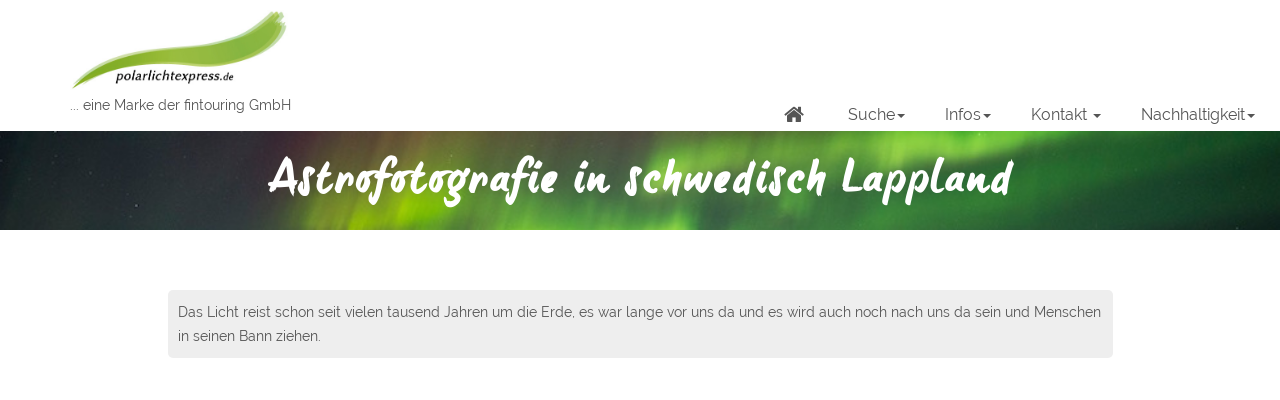

--- FILE ---
content_type: text/html; charset=UTF-8
request_url: https://polarlichtexpress.de/astrofotografie-in-schwedisch-lappland.html
body_size: 9569
content:
<!DOCTYPE html> 
<html lang="de"> 
    <head>
        <script src="https://cloud.ccm19.de/app.js?apiKey=0c25b9438d2de7d2b7953517a5673e2d582ba846092e541d&amp;domain=68f339b121a5bd0a7e6c9402" referrerpolicy="origin"></script>
        
        <!-- Google tag (gtag.js) -->
<script async src="https://www.googletagmanager.com/gtag/js?id=G-G9P8BK1H2V"></script>
<script>
  window.dataLayer = window.dataLayer || [];
  function gtag(){dataLayer.push(arguments);}
  gtag('js', new Date());

  gtag('config', 'G-G9P8BK1H2V');
</script>
        <!-- Google Tag Manager -->
<script>(function(w,d,s,l,i){w[l]=w[l]||[];w[l].push({'gtm.start':
new Date().getTime(),event:'gtm.js'});var f=d.getElementsByTagName(s)[0],
j=d.createElement(s),dl=l!='dataLayer'?'&l='+l:'';j.async=true;j.src=
'https://www.googletagmanager.com/gtm.js?id='+i+dl;f.parentNode.insertBefore(j,f);
})(window,document,'script','dataLayer','GTM-PSHD66BS');</script>
<!-- End Google Tag Manager -->
        
        <title>Astrofotografie in schwedisch Lappland - fintouring GmbH - Ihr Reiseveranstalter nach Finnland</title>
        
        <link rel="shortcut icon" href="pictures/sonstige/favicon.ico"> 
        <base href="https://polarlichtexpress.de/">
        <meta charset="UTF-8">
        <meta name="viewport" content="width=device-width, initial-scale=1.0"> 
        <meta http-equiv="X-UA-Compatible" content="IE=Edge,chrome=1"> 

        <meta NAME="content-language" CONTENT="Deutschland">
	    <meta NAME="page-topic" CONTENT="Dienstleistungen; Reisen">
	    <meta name="robots" content="index,follow">
	    <meta name="language" content="deutsch, de">
	    <meta name="author" content="Webmaster, fintouring GmbH">
	    
	    <meta name="publisher" content="fintouring GmbH">
	    <meta name="distribution" content="global">
	    <meta http-equiv="expires" content="43200">
	    <meta http-equiv="reply-to" content="info@fintouring.de">
	    <meta name="revisit-after" content="2 days">
	    
	    <meta name="Abstract" content="Das Licht reist schon seit vielen tausend Jahren um die Erde, es war lange vor uns da und es wird auch noch nach uns da sein und Menschen in seinen Bann ziehen.">
        <meta name="description" content="">
        
	    <meta name="keywords" content="Finnland, Finland, onlinebuchung, dänemark, Schweden, Norwegen, Skandinavien, Winterreisen, Skireisen, Städtereisen, Flug, lappland, Rundreisen, Kreuzfahrten, Hurtigruten, Postschiff, Pauschalreisen, Reiseveranstalter, Kurzreisen, Hotels, Winterurlaub, Fjorde, Aktivurlaub, Angeln, Fischen, Kanu, am See, am Meer, finnlandreise, loma, boot, ruderboot, Sommer, Winter, Motorschlittentouren, Schneemobil, Schneemobilsafaris, Rentierschlitten, Rentier, Rentierschlittensafaris, Weihnachtsreise, Weihnachtsreisen, Silvesterreise, Silvesterreisen, Silvesterreise, Silvesterreisen, Ferien auf dem Land, Urlaub auf dem Land, hotel finnland, hotels finnland, Lappland Hotels, Lappland Hotel, Lapland Hotels, Lapland Hotel, Eisbrechersafari, Kemi, Kittilä, Rovaniemi, Kuusamo, Ivalo, Inari, Levi, Ylläs, Luosto, Posio, Harriniva, Muonio, Bomba, Kalevala, Karelien, Himmerki, Pohjanhovi, Iso-Syöte, Herkko, Taivalkoski, Auroa, Borealis, Luostotunturi, Levihuvilat, Jeris, Taivaanvalkeat, Kultahovi, Kiilopää, Kakslauttanen, Enontekiö">
	
        <link rel="schema.DC"      href="http://purl.org/dc/elements/1.1/">
  	    <link rel="schema.DCTERMS" href="http://purl.org/dc/terms/">
    
        <meta name="DC.Creator" content="Webmaster, fintouring GmbH">
	    <meta name="DC.Publisher" content="Webmaster, fintouring GmbH">
	    <meta name="DCTERMS.modified" scheme="DCTERMS.W3CDTF" content="2025-12-19">
	    <meta name="DC.Type" scheme="DCTERMS.DCMIType" content="Text">
	    <meta name="DC.Format" scheme="DCTERMS.IMT"      content="text/html">
	    <meta name="DC.Identifier" content="Daniel Lang">
	    <meta name="DC.Language" content="de">
	    <meta name="DC.Relation" content="Reisen">
	    <meta name="DC.Coverage" content="World">
	    <meta name="DCTERMS.rightsHolder" content="fintouring GmbH">
    
        <meta name="DC.Title" content="Astrofotografie in schwedisch Lappland">
	    <meta name="DC.Description" content="">
    
        <meta name="DC.Subject" content="Finnland, Finland, onlinebuchung, dänemark, Schweden, Norwegen, Skandinavien, Winterreisen, Skireisen, Städtereisen, Flug, lappland, Rundreisen, Kreuzfahrten, Hurtigruten, Postschiff, Pauschalreisen, Reiseveranstalter, Kurzreisen, Hotels, Winterurlaub, Fjorde, Aktivurlaub, Angeln, Fischen, Kanu, am See, am Meer, finnlandreise, loma, boot, ruderboot, Sommer, Winter, Motorschlittentouren, Schneemobil, Schneemobilsafaris, Rentierschlitten, Rentier, Rentierschlittensafaris, Weihnachtsreise, Weihnachtsreisen, Silvesterreise, Silvesterreisen, Silvesterreise, Silvesterreisen, Ferien auf dem Land, Urlaub auf dem Land, hotel finnland, hotels finnland, Lappland Hotels, Lappland Hotel, Lapland Hotels, Lapland Hotel, Eisbrechersafari, Kemi, Kittilä, Rovaniemi, Kuusamo, Ivalo, Inari, Levi, Ylläs, Luosto, Posio, Harriniva, Muonio, Bomba, Kalevala, Karelien, Himmerki, Pohjanhovi, Iso-Syöte, Herkko, Taivalkoski, Auroa, Borealis, Luostotunturi, Levihuvilat, Jeris, Taivaanvalkeat, Kultahovi, Kiilopää, Kakslauttanen, Enontekiö">
    
        
        <!-- Bootstrap core CSS -->
        <link href="css/bootstrap.css" rel="stylesheet" type="text/css">
        <link href="css/font-awesome.min.css" rel="stylesheet" type="text/css">
        <link href="/fonts/brushtipTerrence/brushtipTerrence.css" rel="stylesheet">
        <link href="/fonts/Raleway/Raleway.css" rel="stylesheet">
        <link href="css/style.css" rel="stylesheet" type="text/css">
        <link href="css/responsive.css" rel="stylesheet" type="text/css">
        <link href="/tools/bootstrap-datepicker-1.6.4-dist/css/bootstrap-datepicker3.min.css" rel="stylesheet"> <!-- Kalender Suchassistent-->
        <link href="css/slider-pro.css" rel="stylesheet"> <!-- neue Galery Single-Ansicht -->
        <link href="fancybox/jquery.fancybox.css" rel="stylesheet"> <!-- neue Galery Single-Ansicht, Fancybox onClick -->

        <style type="text/css">
            .modal-wait
            {
                position: fixed;
                z-index: 999;
                height: 100%;
                width: 100%;
                top: 0;
                left: 0;
                background-color: White;
                filter: alpha(opacity=60);
                opacity: 0.6;
                -moz-opacity: 0.8;
            }
            .center-wait
            {
                z-index: 1000;
                margin: 300px auto;
                padding: 10px;
                width: 130px;
                background-color: White;
                border-radius: 10px;
                filter: alpha(opacity=100);
                opacity: 1;
                -moz-opacity: 1;
            }
            .center-wait img
            {
                height: 128px;
                width: 128px;
            }
        </style>
    
        <script src="/js/jquery.js"></script>
        <script src="/js/bootstrap.js"></script>         
        <!-- <script type="text/javascript" src="http://maps.google.com/maps/api/js?sensor=false&amp;language=de"></script> -->   
        <!-- <script src="/js/gmap3.min.js"></script> -->     
        <!-- <script src="/js/jquery.easing.js"></script> -->        
        <script src="/js/jquery.jcarousel.min.js"></script>
        <script src="/js/jquery.jcarousel-swipe.js"></script>
        <!-- <script src="/js/bootstrap-number-input.js"></script>  +/- ZL Angellizenz, Premiumpaket -->
        <script src="/js/jquery.mobile.custom.min.js"></script> <!-- Wischeffekt für Rückmeldungen Startseite -->
        <script src="/js/imagesloaded.pkgd.min.js"></script>         
        <!-- <script src="/js/masonry.pkgd.min.js"></script> --> 
        
        <script type="text/javascript" src="/js/jquery.sliderPro.js"></script> <!-- Neuer Slider Galery Single-Ansicht --> 
        <script type="text/javascript" src="/fancybox/jquery.fancybox.js"></script> <!-- Neuer Slider Galery Single-Ansicht Fancybox onClick -->
        <script src="/js/jquery.backstretch.js"></script>         
        <script src="/js/jquery.nicescroll.min.js"></script>         
        
        <script src="/form_validator/dist/validator.min.js"></script>

        <!-- HTML5 shim and Respond.js IE8 support of HTML5 elements and media queries -->         
            <!--[if lt IE 9]>
             <script src="js/html5shiv.js"></script>
             <script src="js/respond.min.js"></script>
        <![endif]-->    

    </head>     
    <body id="top">
        <!-- Google Tag Manager (noscript) -->
<noscript><iframe src="https://www.googletagmanager.com/ns.html?id=GTM-PSHD66BS"
height="0" width="0" style="display:none;visibility:hidden"></iframe></noscript>
<!-- End Google Tag Manager (noscript) -->
        
        <!-- begin:navbar -->         
            <nav class="navbar navbar-default navbar-fixed-top">
                <div class="container"> 
                    <!-- Brand and toggle get grouped for better mobile display -->                 
                    <!-- Collect the nav links, forms, and other content for toggling -->                 
                    <div class="navbar-header"> 
                        <button type="button" class="navbar-toggle" data-toggle="collapse" data-target="#navbar-top"> 
                            <span class="sr-only">Toggle navigation</span>
                            <span class="icon-bar"></span> 
                            <span class="icon-bar"></span> 
                            <span class="icon-bar"></span> 
                        </button>
                        <a class="navbar-brand" href="">
                            <img src="pictures/logos/PolarlichtLogo.jpg" class="img-responsive" title="eine Marke der fintouring GmbH - Seite: 600"/>
                            <p class="logo-text">... eine Marke der fintouring GmbH</p>
                        </a>                    
                    </div>
                    <div class="collapse navbar-collapse" id="navbar-top">
                        <ul class="nav navbar-nav navbar-right fa-ul fin_navbartop"> 
                            <li>
                                <a href="/"><i class="fa fa-home fa-lg fa-fw"></i></a>
                            </li>
                            <li class="dropdown"> 
                                <a href="#" class="dropdown-toggle" data-toggle="dropdown">Suche<b class="caret"></b></a>
                                <ul class="dropdown-menu"> 
                                    <li>
                                        <a href="Finnland-Reiseangebote" title="Unsere Reiseangebote" target="_blank">Unsere Reiseangebote</a>
                                    </li>
                                    <li>
                                        <a href="Reisen/Polarlichtreisen" title="Polarlichtreisen" target="_blank">Polarlichtreisen</a>
                                    </li>
                                    <li>
                                        <a href="Reisen/Weihnachten-und-Silvester.html" title="Weihnachten und Silvester" target="_blank">Weihnachten und Silvester</a>
                                    </li>
                                    <li>
                                        <a href="Reisen/Schlafen-lieber-ungewoehnlich.html" title="Schlafen lieber ungewöhnlich" target="_blank">Schlafe lieber ungewöhnlich</a>
                                    </li>
                                    <li>
                                        <a href="Reisen/Tierischer-Winterspass.html" title="Tierischer Winterspass" target="_blank">Tierischer Winterspass</a>
                                    </li>
                                    <li>
                                        <a href="Reisen/Mehrtagige-Safaris.html" title="Mehrtägige Safaris" target="_blank">Mehrtägige Safaris</a>
                                    </li>
                                    <li>
                                        <a href="Reisen/Familienreisen.html" title="Familienreisen" target="_blank">Familienreisen</a>
                                    </li> 
                                </ul>   
                            </li>
                            <li class="dropdown"> 
                                <a href="#" class="dropdown-toggle" data-toggle="dropdown">Infos<b class="caret"></b></a>
                                    <ul class="dropdown-menu"> 
                                    <li>
                                        <a href="reisetipps/" title="Unsere Reisetips für Sie" target="_blank">Aktuelle Reisetipps</a>
                                    </li>
                                    <li>
                                        <a href="infos/" title="FAQ" target="_blank">Wissenswertes</a>
                                    </li>
                                    <li>
                                        <a href="faq.html" title="FAQ" target="_blank">FAQ</a>
                                    </li>
                                    <li>
                                        <a href="unsere-geschichte.html" title="" target="_blank">Unsere Geschichte</a>
                                    </li>
                                </ul>   
                            </li>
                            <li class="dropdown"> 
                                <a href="#" class="dropdown-toggle" data-toggle="dropdown">Kontakt <b class="caret"></b></a> 
                                <ul class="dropdown-menu"> 
                                    <li>
                                        <a href="kontakt.html" title="Haben Sie Fragen oder benötigen Sie unsere Hilfe?" target="_blank">Kontakt</a>
                                    </li>
                                    <li>
                                        <a href="zoom-meeting.html" title="" target="_blank">Zoom-Meeting buchen</a>
                                    </li>
                                    <li>
                                        <a href="katalog.html" title="Katalog kostenlos bestellen oder als PDF herunterladen" target="_blank">Katalog</a>
                                    </li> 
                                    <li>
                                        <a href="team.html" title="Ihre Ansprechpartner" target="_blank">Team</a>
                                    </li>
                                    <li>
                                        <a href="stellenausschreibung.html" title="Wir stellen ein – Bewirb dich jetzt!" target="_blank">Stellenausschreibung</a>
                                    </li>
                                </ul>                                 
                            </li>
                            <li class="dropdown"> 
                                <a href="#" class="dropdown-toggle" data-toggle="dropdown">Nachhaltigkeit<b class="caret"></b></a> 
                                <ul class="dropdown-menu"> 
                                    <li>
                                        <a href="Leitbild.html" title="Uns sind Umweltschutz und Fairness nicht egal!" target="_blank">Unser Leitbild</a>
                                    </li>
                                    <li>
                                        <a href="Nachhaltigkeitszertifizierung.html" title="Wir sind TourCert zertiiziert" target="_blank">Zertifizierung</a>
                                    </li>
                                    <li>
                                        <a href="Massnahmen" title="So setzen wir Nachhaltigkeit in die Praxis um" target="_blank">Maßnahmen</a>
                                    </li> 
                                    <li>
                                        <a href="CO2-Einsparung" title="Ihr automatischer Klimaschutzbeitrag" target="_blank">CO2-Einsparung</a>
                                    </li>
                                    <li>
                                        <a href="nachhaltigkeit-in-Finnland" title="Beispiele für Nachhaltigkeit in Finnland" target="_blank">...in Finnland</a>
                                    </li> 
                                </ul>                                 
                            </li>
                        </ul>                     
                    </div>                 
                    <!-- Collect the nav links, forms, and other content for toggling -->                 
                    <!-- /.navbar-collapse -->                 
                </div>             
                <!-- /.container -->             
            </nav>
        <!-- end:navbar -->         

<div id="header_klein">
    <div class="container-fluid">
        <div class="row">
            <div class="col-xs-12 header_titel_klein">
                <h1 class="text-abstand">Astrofotografie in schwedisch Lappland</h1> 
            </div>             
        </div>         
    </div>     
</div>
                
    <div class="container">
        <div class="row">
            <div class="col-xs-12 col-sm-12 col-md-10 col-md-offset-1" id="infotext">
    <h2  class="title_single"></h2>
    <p class="zusammenfassung_info">Das Licht reist schon seit vielen tausend Jahren um die Erde, es war lange vor uns da und es wird auch noch nach uns da sein und Menschen in seinen Bann ziehen.</p>
    <!-- content start -->
    
        <p><div style="padding: 56.25% 0 0 0; position: relative;">
        <iframe style="position: absolute; top: 0; left: 0; width: 100%; height: 100%;" src="https://www.youtube.com/embed/2b_lh2cYeFg" frameborder="0" width="320" height="240">
        </iframe>
</div></p>
<p> </p>
<h3>Beste Bedingungen für Astrofotos in Schwedisch Lappland</h3>
<p>Bei der Astrofotografie geht es hauptsächlich darum weit entfernte Galaxien und Sternennebel, wie z.b. die Galaxie M101 abzulichten. Sie ist 21 Millionen Lichtjahre von uns entfernt.</p>
<p>Die Bedingungen dafür sind in schwedisch Lappland einfach unglaublich gut. Es gibt hier sehr wenig Lichtverschmutzung und sehr viele Orte mit großer Dunkelheit. Allerdings ist die beste Jahreszeit der Winter, was natürlich auch eine Herausforderung ist, da man sich einige Stunden bei teilweise sehr tiefen Temperaturen draußen aufhält. Das Equipment und die Vorbereitung sind ebenfalls sehr umfangreich und erfordern Zeit und Genauigkeit.</p>
<p>Die klaren Nächte und fantastischen Ausblicke auf den Sternenhimmel entschäden dann aber für die Mühe.</p>
<h3>Lichtverschmutzung verhindert oft den Blick auf die Sterne</h3>
<p>In Kontinental Europa findet man diese Plätze gar nicht mehr, weil durch Bebauung und Urbanität einfach überall Licht ist. Viele Menschen kennen daher den Anblick eines echten Sternenhimmels gar nicht mehr.</p>
<p>Mit der sogenannten Bortle Skala wird gemessen, wie gut Sterne und Himmelskörper mit dem bloßen Auge sichtbar sind. Von 9 Kategorien sind eigentlich nur die ersten 3 für das Auge sichtbar. In den einsamen Gegenden Lapplands findet man häufig eine Sichtbarkeit von Bortle 1 und 2. Zum Vergleich, in Innenstädten herrscht in der Regel Bortle Skala 9.</p>
<p>In schwedisch Lappland in der Nähe von Jokkmokk gibt es eine Fläche in der Größe Belgiens, welche komplett OHNE Lichtverschmutzung ist.</p>
<p>In dieser Gegend lassen sich sogar weit entfernte Galaxien, wie z.B. M33 mit dem bloßen Auge erkennen, ganz ohne Teleskop oder andere Hilfsmittel.</p>
<p>Auch die Milchstraße ist dort oft als glühender Gürtel am sternenklaren Himmel sichtbar. Auch wenn man kein Fotograf ist, lohnt es sich an einem solchen Ort nachts rauszugehen und den Sternenhimmel zu betrachten.</p>
<h3>Fotografen brauchen Ausdauer und gute Ausrüstung</h3>
<p>Bei der Astrofotografie in Lappland ist man sicherlich gute 6 bis 8 Stunden draussen und benötigt bis zu 5 Stunden, um ein Objekt zu fotografieren. Mensch und Technik müssen deshalb gut an Temperaturen von bis zu -20 oder -30 Grad angepasst sein.</p>
<p>Fotos von der Andromeda Galaxie oder dem Orion Nebel werden dann besonders gut, wenn es sehr kalt ist und der Sternenhimmel kristallklar zu sehen ist. Die Farben und Strukturen der Objekte sind dann unglaublich gut erkennbar.</p>
<p>Das faszinierende an unserem Himmel ist, dass er nach so vielen Jahren immer noch derselbe ist und das schon so viele Völker, Menschen und Kulturen auf genau diesen Himmel geschaut und genau die gleichen Dinge gesehen haben wie wir heute.  Das ist eine fantastische Vorstellung.</p>
<h3>Hier gibt es die passenden Reisen nach Schwedisch Lappland</h3>
<p>Gern bieten wir Ihnen Reisen nach Schwedisch Lappland an und kombinieren diese mit Ausflügen aber auch freier Zeit zum Fotografieren oder Sterne schauen.</p>
<p>Haben wir Ihr Interesse geweckt?</p>
<p>Hier gelanden Sie zur Reise nach <a href="winterspass-in-schwedisch-lappland.html" target="_blank">Schwedisch Lappland </a></p>
<p>Oder senden Sie uns <a href="kontakt.html" target="_blank">Ihre Fragen zur nächsten Lapplandreise</a></p>
<p> </p>
<p> </p>
<p> </p>                
    
    <!-- content end --> 
        </div>
            </div>
    </div>

        <div id="footer"> 
            <div class="container"> 
                <div class="row"> 
                    <!-- break -->                     
                    <!-- break -->                     
                    <!-- break -->                     
                    <div class="col-xs-6 col-sm-3 col-md-3"> 
                        <div class="widget">
                            <ul>
                                <li><a href="impressum.html" title="IMPRESSUM" target="_blank">IMPRESSUM</a></li>                                 
                                <li><a href="agb.html" title="Vertragsbedingungen der Firma fintouring GmbH" target="_blank">AGB</a></li>
                                <li><a href="datenschutzerklaerung.html" title="Datenschutzerklärung der fintouring GmbH" target="_blank">Datenschutzerklärung</a></li>
                                <li><a href="versicherungen.html" title="Versicherungen" target="_blank">Versicherungen</a></li> 
                                <li><a href="richtlinie-(eu)-2015/2302.html" title="Wichtigste Rechte nach der Richtlinie (EU) 2015/2302" target="_blank">Richtlinie (EU) 2015/2302</a></li>
                            </ul>                             
                        </div>                         
                    </div>
                    <div class="col-xs-6 col-sm-3 col-md-3"> 
                        <div class="widget">
                            <ul>
                                <li><a href="/" title="Tervetuloa Suomeen - Willkommen in Finnland!">Home</a></li>                                 
                                <li><a href="Suchergebnisse.html" title="Suchergebnisse" target="_blank">Suchergebnisse</a></li>                                 
                                <li><a href="faq.html" title="FAQ" target="_blank">FAQ</a></li>   
                                <li><a href="infos/" title="FAQ" target="_blank">Wissenswertes</a></li>  
                                <li><a href="reisetipps/" title="Unsere Reisetips für Sie" target="_blank">Aktuelle Reisetipps</a></li>  
                            </ul>                             
                        </div>                         
                    </div>
                    <div class="col-xs-6 col-sm-3 col-md-3"> 
                        <div class="widget"> 
                            <ul>
                                <li><a href="kontakt.html" title="Haben Sie Fragen oder benötigen Sie unsere Hilfe?" target="_blank">Kontakt</a></li>  
                                <li><a href="zoom-meeting.html" title="" target="_blank">Zoom-Meeting buchen</a></li>
                                <li><a href="katalog.html" title="Katalog kostenlos bestellen oder als PDF herunterladen" target="_blank">Katalog</a></li>
                                <li><a href="team.html" title="Ihre Ansprechpartner" target="_blank">Team</a></li>     
                                <li><a href="unsere-geschichte.html" title="" target="_blank">Unsere Geschichte</a></li>
                            </ul>                             
                        </div>                         
                    </div>
                    <div class="col-md-3 col-sm-3 col-xs-6"> 
                        <div class="widget"> 
                            <h5 class="text-left">Buchung und Beratung</h5>
                            <address class="text-left">
                                <i class="fa fa-phone"></i><a href="tel:+49-5135-929030">+49 5135 929020</a><br>
                                <i class="fa fa-phone"></i><a href="tel:+41-44-586164">+41 44 5861464</a><br> 
                                <i class="fa fa-phone"></i><a href="tel:+49-5135-929030">+43 664 4464626</a><br>
                                
                                <i class="fa fa-whatsapp"></i><a href="https://wa.me/4915172944283" target="_blank">WhatsApp</a><br>
                                <i class="fa fa-envelope"></i><a href="#" data-toggle="modal" rel="tooltip" data-target="#modal-kontaktformular">Kontaktformular</a><br>
                                <a class="link-weiß" href="mailto:polarlichtexpress@fintouring.de">polarlichtexpress@fintouring.de</a>
                            </address>
                            
                        </div>                         
                    </div>                     
                    <!-- break -->                     
                </div>                 
                <!-- break -->                 
                <!-- begin:copyright -->                 
                <div class="row"> 
                    <div class="col-md-12 copyright"> 
                        <div class="widget">
                            <p>Copyright © 2019 fintouring GmbH, Zur Alten Burg 7, 30938 Burgwedel, Deutschland</p>
                        </div>
                        <a href="javascript:void(0)" onclick="$(document).scrollTop(0);" class="btn btn-primary scroltop"><i class="fa fa-angle-up"></i></a>
                        <ul class="list-inline social-links"> 
                            <li>
                                <a href="https://www.facebook.com/polarlichtexpress/" class="icon-socialmedia" rel="tooltip" title="" data-placement="bottom" data-original-title="Facebook" target="_blank"><i class="fa fa-facebook"></i></a>
                            </li>
                        </ul>    
                        <div class="widget">
                            <p>WEBSITE-ID: 600</p>
                        </div>
                    </div>                     
                </div>                 
                <!-- end:copyright -->                 
            </div>             
        </div>

        
        <script src="/js/script.js"></script>
        
        <script src="/tools/bootstrap-datepicker-1.6.4-dist/js/bootstrap-datepicker.min.js"></script>
        <script src="/tools/bootstrap-datepicker-1.6.4-dist/locales/bootstrap-datepicker.de.min.js"></script>
        
        <script type="text/javascript">
            $('#send-form').validator().on('submit', function (e) {
                if (e.isDefaultPrevented()) {
                    alert('Nachricht konnte nicht verschickt werden. Bitte korrigieren Sie Ihre Eingaben...');
                } else {
                    // everything looks good!
                    e.preventDefault();
                    // alert('form is valid');
            	
                    $.ajax({
                        type: "POST",
                        url: "tools/kform.php",
                        data: $('#send-form').serialize(),
                        //data: ({inputName: inputName,inputEmail: inputEmail,inputTel: inputTel,inputMessage: inputMessage,inputRequest: inputRequest,inputNews: inputNews}),
                        cache: false,
                        dataType: "text",
                        success: onSuccessV1
                    });
                }
            });
            
            function onSuccessV1(data) {
                var str = data.toString();
                str = str.toLowerCase();
                //alert(str) ;
            	if ( str.search("error") >= 0 ) {
            	    alert("FEHLER! Ein Fehler ist aufgetretten. Ihre Nachricht wurde nicht verschickt. Bitte versuchen Sie es später noch einmal...");
            	}
            	else {
            	    alert("Ihre Nachricht wurde verschickt!") ;
            	    //$('#submit_kform').button('disable');
            	    $("#submit_kform").prop("disabled", true);
            	}
            }
        </script>
        
        <script type="text/javascript">
            $('#send-form-v2').validator().on('submit', function (e) {
                if (e.isDefaultPrevented()) {
                    alert('Nachricht konnte nicht verschickt werden. Bitte korrigieren Sie Ihre Eingaben...');
                } else {
                    // everything looks good!
                    e.preventDefault();
                    // alert('form is valid');
            	
                    $.ajax({
                        type: "POST",
                        url: "tools/kform_V2.php",
                        data: $('#send-form-v2').serialize(),
                        cache: false,
                        dataType: "text",
                        success: onSuccess
                    });
                }
            });
            
            function onSuccess(data) {
                var str = data.toString();
                str = str.toLowerCase();
                //alert(str) ;
            	if ( str.search("error") >= 0 ) {
            	    alert("FEHLER! Ein Fehler ist aufgetretten. Ihre Nachricht wurde nicht verschickt. Bitte versuchen Sie es später noch einmal...");
            	}
            	else {
            	    alert("Ihre Nachricht wurde verschickt!") ;
            	    $("#submit_kform_v2").prop("disabled", true);
            	}
            }
        </script>
        
        <script type="text/javascript">
        
            $('#from_form').datepicker({
                format: "dd.mm.yyyy",
                weekStart: 1,
                maxViewMode: 2,
                todayBtn: "linked",
                language: "de",
                orientation: "bottom auto" ,
                calendarWeeks: true,
                autoclose: true,
                todayHighlight: true,
                startDate: '2d'
            }).on("changeDate", function (e) {
                var to_value = document.getElementById('to').value;
                if ( 1 ) {
                    var fecha = $(this).datepicker('getDate');
                    var dateShift = new Date(fecha.getTime()) ;
                    dateShift.setDate(dateShift.getDate() + 7);
                    $("#to_form").datepicker("setDate", dateShift );
                    $("#to_form").datepicker("setStartDate", dateShift );
                }
            });
            
            $('#to_form').datepicker({
                format: "dd.mm.yyyy",
                weekStart: 1,
                maxViewMode: 2,
                todayBtn: "linked",
                language: "de",
                orientation: "bottom auto" ,
                calendarWeeks: true,
                autoclose: true,
                todayHighlight: true,
                startDate: '2d'
            }).on("changeDate", function (e) {
                var to_value = document.getElementById('from').value;
                if ( to_value == "" ) {
                    var fecha = $(this).datepicker('getDate');
                    var dateShift = new Date(fecha.getTime()) ;
                    dateShift.setDate(dateShift.getDate() - 7);
                    $("#from_form").datepicker("setDate", dateShift );
                }
            });
        
           $('#from').bind('onSelect', function() { alert('aga'); });


        </script> 

<!-- Matomo -->
<script>
  var _paq = window._paq = window._paq || [];
  /* tracker methods like "setCustomDimension" should be called before "trackPageView" */
  _paq.push(['trackPageView']);
  _paq.push(['enableLinkTracking']);
  (function() {
    var u="https://matomo.fintouring.de/";
    _paq.push(['setTrackerUrl', u+'matomo.php']);
    _paq.push(['setSiteId', '2']);
    var d=document, g=d.createElement('script'), s=d.getElementsByTagName('script')[0];
    g.async=true; g.src=u+'matomo.js'; s.parentNode.insertBefore(g,s);
  })();
</script>
<!-- End Matomo Code -->


<!-- ProvenExpert ProSeal Widget -->
<noscript>
<a href="https://www.provenexpert.com/de-de/polarlichtexpress?utm_source=seals&utm_campaign=proseal&utm_medium=profile&utm_content=polarlichtexpress" target="_blank" title="Kundenbewertungen & Erfahrungen zu ﻿Polarlichtexpress. " class="pe-pro-seal-more-infos" >Mehr Infos</a>
</noscript>
<script src="https://s.provenexpert.net/seals/proseal.js" ></script>
<script id="proSeal">
      window.addEventListener('load', function(event) {
          window.provenExpert.proSeal({
            widgetId: "3841776f-2be7-4ef7-a5f9-80e4175783ae",
            language:"de-DE",
            bannerColor: "#83af28",
            textColor: "#fff",
            showReviews: true,
            hideDate: false,
            hideName: false,
            bottom: "130px",
            stickyToSide: "right",
            googleStars: true,
            zIndex: "9999",
          })
      });
</script>
<!-- ProvenExpert ProSeal Widget -->



    </body>     
</html>



--- FILE ---
content_type: text/css
request_url: https://polarlichtexpress.de/fonts/brushtipTerrence/brushtipTerrence.css
body_size: 1064
content:
/**
 * @license
 * MyFonts Webfont Build ID 3644899, 2018-09-21T07:07:53-0400
 * 
 * The fonts listed in this notice are subject to the End User License
 * Agreement(s) entered into by the website owner. All other parties are 
 * explicitly restricted from using the Licensed Webfonts(s).
 * 
 * You may obtain a valid license at the URLs below.
 * 
 * Webfont: brush-tipTerrence by JOEBOB graphics
 * URL: https://www.myfonts.com/fonts/joebob/brushtip-terrence/regular/
 * Copyright: &#x00A9; 2009  JOEBOB graphics / www.joebob.nl
 * Licensed pageviews: 200,000
 * 
 * 
 * License: https://www.myfonts.com/viewlicense?type=web&buildid=3644899
 * 
 * © 2018 MyFonts Inc
*/

  
@font-face {
font-family: 'brush-tipTerrence';
src: url('../brushtipTerrence/webfonts/379DE3_0_0.eot');
src: url('../brushtipTerrence/webfonts/379DE3_0_0.eot?#iefix') format('embedded-opentype'),
url('../brushtipTerrence/webfonts/379DE3_0_0.woff2') format('woff2'),
url('../brushtipTerrence/webfonts/379DE3_0_0.woff') format('woff'),
url('../brushtipTerrence/webfonts/379DE3_0_0.ttf') format('truetype'),
url('../brushtipTerrence/webfonts/379DE3_0_0.svg#wf') format('svg');
    
}


--- FILE ---
content_type: text/css
request_url: https://polarlichtexpress.de/fonts/Raleway/Raleway.css
body_size: 669
content:
@font-face {
  font-family: 'Raleway';
  font-style: normal;
  font-weight: 400;
  src: url('../Raleway/Webfonts/raleway-v12-latin-regular.eot'); /* IE9 Compat Modes */
  src: local('Raleway'), local('Raleway-Regular'),
       url('../Raleway/Webfonts/raleway-v12-latin-regular.eot?#iefix') format('embedded-opentype'), /* IE6-IE8 */
       url('../Raleway/Webfonts/raleway-v12-latin-regular.woff2') format('woff2'), /* Super Modern Browsers */
       url('../Raleway/Webfonts/raleway-v12-latin-regular.woff') format('woff'), /* Modern Browsers */
       url('../Raleway/Webfonts/raleway-v12-latin-regular.ttf') format('truetype'), /* Safari, Android, iOS */
       url('../Raleway/Webfonts/raleway-v12-latin-regular.svg#Raleway') format('svg'); /* Legacy iOS */
}

--- FILE ---
content_type: text/css
request_url: https://polarlichtexpress.de/css/style.css
body_size: 77285
content:
btn-att
	========================================

	fintouring - Polarlichtexpress

	========================================

	

	@author			: @h.pae

	@version		: v1.1

	@date-create	: February 2018

	@last-update	: October 2024

	@file-name		: style



*/
/*

	========================================

	TABLE OF CONTENT

	========================================


	[GLOBAL STYLE]

	[NAVBAR]

	[HEADER]
	
	[SUCHERGEBNISSE]

	[SINGLE-PROJECT]
	
	[HOTELS]

	[TESTIMONY]

	[CAROUSEL]
	
	[FOOTER]
	
	[SOCIAL MEDIA]

	[PREMIUM REGIONEN SERVICE INFO STARTSEITE]
	
	[FAQ]
	
	[404 FEHLERSEITE]
	
	[KATALOG, KONTAKT, TEAM, AGB, IMPRESSUM, VERSICHERUNGEN, NACHHALTIGKEIT]
	
	[INFO]
	
	[BUCHEN]
	
	[MODALS]
	
	[VORSCHAU LISTE]
	
	[SEKTIONEN SINGLE-ANSICHT]
	
*/


/* 

	==================

	[GLOBAL STYLE]

	==================

*/

body {
    margin: 0;
    font-family: 'Raleway', sans-serif;
    font-size: 14px;
    line-height: 24px;
    color: #555;
    background: #fff;
    overflow-x: hidden;
    text-align: center;
}

body {
    margin: 0;
    font-family: 'Raleway', sans-serif;
    font-size: 14px;
    line-height: 24px;
    color: #555;
    background: #fff;
    overflow-x: hidden;
    text-align: center;
}

/* Zeichnet jeden markierten Text weiß auf blauem Hintergrund, Probleme mit der korrekten Darstellung von #0065af*/
::selection {
    color: #fff;
    text-shadow: none;
    background: #3498db;
}

/*selector for firefox*/
::-moz-selection {
    color: #fff;
    text-shadow: none;
    background: #3498db;
}

/*works i.e. google chrome*/
::-webkit-selection {
    color: #fff;
    text-shadow: none;
    background: #3498db;
}

/*Scrollleiste  - wird primär über nicescroll-plugin gesteuert*/
::-webkit-scrollbar {
    width: 20px;
}

::-webkit-scrollbar-track {
    background-color: #333;
}

::-webkit-scrollbar-thumb {
    background-color: #666;
    -webkit-border-radius: 2px;
    -moz-border-radius: 2px;
    -o-border-radius: 2px;
    border-radius: 2px;
}

::-webkit-scrollbar-button {
}

::-webkit-scrollbar-corner {
    background-color: #000;
}

h1
{
    font-family: 'brush-tipTerrence', 'Raleway', sans-serif;
}

h2,
h3,
h4,
h5,
h6 {
    font-family: 'Raleway', sans-serif;
    font-weight: 600;
}


h3 small {
    display: block;
}

a:hover,
a:focus,
#highlights .link-modal:hover,
#highlights .link-modal:focus,
#unterkunft .link-modal:hover,
#unterkunft .link-modal:focus {
    -webkit-transition: all 0.2s ease-in-out;
    -moz-transition: all 0.2s ease-in-out;
    -ms-transition: all 0.2s ease-in-out;
    -o-transition: all 0.2s ease-in-out;
    transition: all 0.2s ease-in-out;
    color: #0065af;
    text-decoration: underline;
    cursor: pointer;
}


select,
textarea,
input[type="text"],
input[type="password"],
input[type="datetime"],
input[type="datetime-local"],
input[type="date"],
input[type="month"],
input[type="time"],
input[type="week"],
input[type="number"],
input[type="email"],
input[type="url"],
input[type="search"],
input[type="tel"],
input[type="color"],
.uneditable-input {
    color: #555;
    background-color: #fff;
}

select:focus,
textarea:focus,
input[type="text"]:focus,
input[type="password"]:focus,
input[type="datetime"]:focus,
input[type="datetime-local"]:focus,
input[type="date"]:focus,
input[type="month"]:focus,
input[type="time"]:focus,
input[type="week"]:focus,
input[type="number"]:focus,
input[type="email"]:focus,
input[type="url"]:focus,
input[type="search"]:focus,
input[type="tel"]:focus,
input[type="color"]:focus,
.uneditable-input:focus {
    color: #333;
    border-color: #bbb;
    -webkit-box-shadow: none;
    -moz-box-shadow: none;
    box-shadow: none;
    background-color: #fff;
}

/*Spalten auf gleiche Höhe bringen */
.row-eq-height {
    display: -webkit-box;
    display: -webkit-flex;
    display: -ms-flexbox;
    display: flex;
}

/**Buttons und Formulare**/
/*Abstände, Rundungen*/
.btn,
.form-control {
    -webkit-border-radius: 2px;
    -moz-border-radius: 2px;
    -o-border-radius: 2px;
    position: relative;
    margin-right: 5px;
}

.btn:hover,
.btn:focus,
.btn:active,
.btn.active {
    background-image: none;
    outline: 0;
    -webkit-box-shadow: inset 0 0px 0px rgba(0, 0, 0, .0);
    box-shadow: inset 0 0px 0px rgba(0, 0, 0, .0);
}

/*Farbe Rahmen Formular aktiviert*/
.form-control:focus {
    border-color: #bbb;
    -webkit-box-shadow: none;
    -moz-box-shadow: none;
    box-shadow: none;
}

/*Button Ausgabe Suchergebnisse, Nachrichten versenden */
#footer .btn-primary {
    background: #0065af;
}

.btn-primary {
    border-color: transparent;
    background-color: rgba(0, 101, 175, 0.80);
}

.btn-primary:hover,
.btn-primary:focus,
.btn-primary:active,
.btn-primary.active,
.btn-primary.dropdown-toggle {
    border-color: transparent;
    background: #0065af;
}

.ergebnisselektion>.btn-primary {
    background-color: #fff;
    color: inherit;
    margin-bottom: 5px;
}

/*Button Suche*/
.btn-suchen {
    background-color: #0065af;
    border-color: #0065af;
    border-radius: 2px;
    margin-bottom: 10px;
    margin-top: 10px;
}

.btn-suchen:hover,
.btn-suchen:focus,
.btn-suchen:active,
.btn-suchen.active,
.btn-suchen.dropdown-toggle {
    border-color: #0065af;
    color: #fff !important;
    background: #0065af;
}



/* Button buchen */
.btn-buchen {
    background-color: #ffbe46;
    color: #fff;
    border-radius: 2px;
    margin-bottom: 10px;
    font-weight: 500;
    text-transform: uppercase;
    font-size: 1em;
}

.btn-buchen:hover,
.btn-buchen:focus,
.btn-buchen:active,
.btn-buchen.active,
.btn-buchen.dropdown-toggle {
    color: #fff !important;
    background: #ffae19;
}

.btn-buchen-gruen {
    background-color: rgba(59, 171, 30, 0.80);
    color: #fff;
    border-radius: 2px;
    margin-bottom: 10px;
    font-weight: 500;
    text-transform: uppercase;
    font-size: 16px;
}

.btn-buchen-grau {
    background-color: #ddd;
    color: #fff;
    border-radius: 2px;
    margin-bottom: 10px;
    font-weight: 500;
    text-transform: uppercase;
    font-size: 16px;
}

.btn-buchen-gruen:hover,
.btn-buchen-gruen:focus,
.btn-buchen-gruen:active,
.btn-buchen-gruen.active,
.btn-buchen-gruen.dropdown-toggle {
    color: #fff !important;
    background: #3bab1e;
}

.btn-fragen:hover,
.btn-fragen:focus,
.btn-fragen:active,
.btn-fragen.active,
.btn-fragen.dropdown-toggle,
.btn-details:hover,
.btn-details:focus,
.btn-details:active,
.btn-details.active,
.btn-details.dropdown-toggle {
    color: #fff !important;
    background: #0065af;
}

.btn-fragen,
.btn-details {
    color: #fff;
    border-radius: 2px;
    margin-bottom: 10px;
    font-weight: 500;
    text-transform: uppercase;
    font-size: 1em;
    background-color: rgba(0, 101, 175, 0.8);
}

.btn-default {
    color: #333;
    background-color: #fff;
    border-color: #ccc;
    border-radius: 2px;
    font-weight: 500;
    text-transform: uppercase;
    font-size: 1em;
}

#buchen_AVB .btn-buchen {
    font-size: 1em;
    margin-top: 10px;
}

/* Button zurück */
.btn-zurueck:hover,
.btn-zurueck:focus,
.btn-zurueck:active,
.btn-zurueck.active,
.btn-zurueck.dropdown-toggle {
    color: #fff !important;
    background: #999;
}

.btn-zurueck {
    border-radius: 2px;
    margin-bottom: 10px;
    font-size: 1em;
    line-height: 22px;
    color: #fff;
    font-weight: 500;
    background-color: #777;
    text-transform:uppercase;
}

/* Button block */
.btn-block {
    display: block;
    width: 100%;
}

/* Icon when the collapsible content is shown */
/* Icon when the collapsible content is hidden */
.auswahlkriterien.btn.collapsed:after {
    content: "\f103";
}

/*Anker*/
.anchor-frame {
    position: relative;
}

.page-anchor {
    position: absolute;
    top: -175px;
}

/* 

	==================

	[NAVBAR]

	==================

*/
.logo-text {
    color: #555;
    text-align: right;
    margin-top: 5px;
    font-size: 14px;
}

.navbar-default {
    background-color: #fff;
    border-color: #fff;
}

.container > .navbar-header,
.container-fluid > .navbar-header,
.container > .navbar-collapse,
.container-fluid > .navbar-collapse {
    min-height: 130px;
}

.navbar-default.navbar-static-top {
    margin-bottom: 0;
    -webkit-border-radius: 0;
    -moz-border-radius: 0;
    -o-border-radius: 0;
    border-radius: 0;
}

.navbar-default .navbar-brand img {
    height: 80px;
    width: auto;
    display: block;
}

.navbar-interreg {
    padding-top: 40px !important;
    padding-left: 20px !important;
}

.navbar-interreg img {
    height: 70px !important;
}

.navbar-default .navbar-brand {
    position: relative;
    color: #0065af;
    font-size: 26px;
    display: block;
    padding: 10px 20px 90px 15px;
    -webkit-transition: all 0.2s ease-in-out;
    -moz-transition: all 0.2s ease-in-out;
    -ms-transition: all 0.2s ease-in-out;
    -o-transition: all 0.2s ease-in-out;
    transition: all 0.2s ease-in-out;
}

.navbar-default .navbar-brand span {
    display: block;
    padding-top: 20px;
    padding-bottom: 20px;
    font-weight: 400;
}

.navbar-default .navbar-brand span strong {
    font-weight: 600;
}

.navbar-default .navbar-brand:hover {
    color: #0065af;
    -webkit-transition: all 0.2s ease-in-out;
    -moz-transition: all 0.2s ease-in-out;
    -ms-transition: all 0.2s ease-in-out;
    -o-transition: all 0.2s ease-in-out;
h1    transition: all 0.2s ease-in-out;
}

.navbar-default .navbar-brand:hover > span {
    color: #0065af;
    -webkit-transition: all 0.2s ease-in-out;
    -moz-transition: all 0.2s ease-in-out;
    -ms-transition: all 0.2s ease-in-out;
    -o-transition: all 0.2s ease-in-out;
    transition: all 0.2s ease-in-out;
}

.navbar-default .navbar-nav > li > a:hover,
.navbar-default .navbar-nav > li > a:focus {
    background-color: #eee;
}

.navbar-default .navbar-nav > .active > a,
.navbar-default .navbar-nav > .active > a:hover {
    position: relative;
    color: #0065af;
    background-color: transparent;
}

.navbar-default .navbar-nav > .active > a::after {
    content: "";
    position: absolute;
    left: 50%;
    bottom: 15px;
    height: 8px;
    width: 8px;
    margin-left: -4px;
    background: #0065af;
    -webkit-border-radius: 100%;
    -moz-border-radius: 100%;
    -ms-border-radius: 100%;
    -o-border-radius: 100%;
    border-radius: 100%;
}

.navbar.navbar-default .navbar-nav li.dropdown.open > a,
.navbar.navbar-default .navbar-nav li.dropdown.open > a:hover {
    background-color: #eee;
}

.dropdown-menu {
    background-color: #fff;
    border: none;
    padding-top: 0;
    padding-bottom: 0;
    -webkit-border-radius: 1px;
    -moz-border-radius: 1px;
    -o-border-radius: 1px;
    border-radius: 1px;
    -webkit-box-shadow: none;
    -moz-box-shadow: none;
    -o-box-shadow: none;
    box-shadow: none;
}

.dropdown-menu > li > a {
    padding-top: 12px;
    padding-bottom: 12px;
    text-align: right;
}

.dropdown-menu > li > a:hover,
.dropdown-menu > li > a:focus,
.dropdown-menu > .active > a,
.dropdown-menu > .active > a:hover,
.dropdown-menu > .active > a:focus {
    background-color: #eee !important;
}

/* 

	==================

	[HEADER]

	==================

*/

/*Grafik neben Kontaktmöglichkeiten*/
#kontakt_img {
    max-width: 500px;
}

#header_klein {
    position: relative;
    width: 100%;
    background-size: cover !important;
    background-repeat: no-repeat;
    background-position: center center;
    background-image: url('../pictures/header/nordlicht.jpg');
    margin-top: 130px;
    min-height: 100px;
    z-index: 999;
    margin-bottom: 20px;
}

#header_klein h1 {
    width: 100%;
    position: relative;
    color: #fff;
    font-weight: 600;
    font-size: 3em;
    top: 10px;

    /*text-shadow: #111 0.1em 0.1em 0.1em;*/
    letter-spacing: 2px;
}

#header {
    width: 100%;
    position: relative;
    z-index: 999;
    height: 550px;
    margin-top: 130px;
    bottom: 0px;
}

#header_reduced
{
    position: relative;
    width: 100%;
    background-size: cover!important;
    background-repeat: no-repeat;
    background-position: center center;
    background-image: url('../pictures/header/slide1.jpg');
    min-height: 150px;
    padding-top: 130px;
    padding-bottom: 20px;
}

/*Text Header*/
.text_header h1 {
    font-weight: 600;
    font-size: 3em;
    margin-left: 5%;
    margin-right: 5%;
    padding-top: 20px;
}

.text_header {
    /*opacity: 0.7;*/
    color: #fff;
    position: relative;
    max-width: 100%;
    text-align: center;
    display: inline-block;
    right: 0;
}

#header_buchen {
    position: relative;
    width: 100%;
    background: #eee;
    border-top: #eee solid 150px;
    border-bottom: #eee solid 20px;
}

/*Suche über Header*/
#schnellsuche {
    margin-top: 25px;
    margin-bottom: 15px;
    background-color: rgba(85, 85, 85, 0.83);
    padding-top: 5px;
    box-shadow: 2px 2px 10px #aaa;
    border-radius: 2px;
    padding-bottom: 5px;
}

#schnellsuche label {
    color: #fff;
    text-align: left;
    padding-top: 5px;
}

#schnellsuche .btn-suchen {
    margin-top: 25px;
    border: 1px solid #999;
    color: #fff;
}

#schnellsuche 
.btn-suchen:hover,
.btn-suchen:focus,
.btn-suchen:active,
.btn-suchen.active,
.btn-suchen.dropdown-toggle {
    border: 1px solid #fff;
}

#polarlichtpaket img {
    position: absolute;
    left: 0;
    bottom: 40px;
    width: 350px;
}

.audio {
    position: absolute;
    left: 0;
    bottom: 0;
}

#forumandersreisen {
    position: absolute;
    right: 0;
    bottom: 0;
}
#forumandersreisen span {
    color: #fff;
    position: absolute;
    width: 200px;
    bottom: 0;
    right: 100px;
    padding-right: 10px;
    padding-bottom: 5px;
    text-align: right;
}
#forumandersreisen img {
    width: 100px;
}

#tourcert img {
    position: absolute;
    right: 0;
    bottom: 130px;
    width: 100px;
    margin-bottom: 10px;
}

.triangle {
    width: 0;
    height: 0;
    border-left: 75px solid transparent;
    border-right: 75px solid transparent;
    border-bottom: 50px solid #0065af;
    position: relative;
    margin-bottom: 0px;
    bottom: -7.5px;
    left: 15px;
}

/* 

	==================

	SUCHERGEBNISSE

	==================

*/

/*
	==================

	[SINGLE-PROJECT]

	==================

*/

/* Allgemeine Infos */


.title_single {
    padding-bottom: 10px;
    font-family: 'Raleway', sans-serif;
    font-weight: 600;
}

.icon_detail {
    width: 50px;
    padding-top: 10px;
    padding-bottom: 10px;
    margin-right: 15px;
}

.reisekurzinfo p {
    margin-bottom: 0px;
}

.reisekurzinfo .region {
    border-right: 0px;
}

.reisekurzinfo span {
    padding-right: 10px;
    border-right: 2px solid #777;
    margin-right: 10px;
}

#naechster_termin span {
    padding-right: 5px;
}

.zusammenfassung_single {
    /*border: 2px solid #999;*/
    padding: 20px;
    background: #eee;
    border-radius: 2px;
}

/* Highlights */
.highlight {
    font-weight: bolder;
}

#highlights .foto {
    overflow: hidden;
    vertical-align: middle;
    width: 30%;
    display: table-cell;
}

#detail #highlights h3 {
    font-size: 1.1em;
    text-align: left;
    margin-top: 5px;
    padding-top: 5px;
}

#detail #highlights h2 {
    width: 100%;
}

#highlights {
    text-transform: uppercase;
    background: #eee;
    padding-left: 25px;
    padding-right: 25px;
    height: 100%;
    margin-left: -15px;
    margin-right: -15px;
    margin-top: 15px;
    padding-bottom: 25px;
}

#highlights .text {
    position: relative;
    padding-left: 15px;
    padding-right: 15px;
    width: 70%;
    margin-right: 1;
    display: table-cell;
}

#highlights img {
    position: relative;
    z-index: 1;
    float: left;
    width: 100%;
    height: auto;
}

#highlights .link-modal,
#unterkunft .link-modal {
    font-size: 1em;
    text-transform: uppercase;
    color: #0065af;
    position: relative;
    display: block;
    text-align: left;
}

#highlights .element {
    display: inline-flex;
    float: left;
    width: 100%;
    background: #fff;
    border-bottom: 15px solid#eee;
    margin-bottom: 10px;
}

/* Details */
#detail {
    padding-left: 10px;
    padding-right: 10px;
}

#detail .nav {
    margin-bottom: 10px;
    background: #eee;
    margin-left: -45px;
    margin-right: -40px;
}

#detail h2,
#bewertungen h2 {
    font-size: 2em;
    margin-bottom: 20px;
    margin-top: 20px;
    border-bottom: 5px solid#eee;
    display: inline-block;
    position: relative;
    padding-bottom: 5px;
    padding-left: 25px;
    padding-right: 25px;
    text-transform: none;
}

#detail h3 {
    font-size: 1.5em;
}

#detail .reiseverlauf h3 {
    background: #eee;
    padding: 5px 15px;
    font-size: 1.5em;
    margin-top: 10px;
    position: relative;
}

/* Reiseverlauf */
.reiseverlauf div {
    border-radius: 2px;
    padding: 10px;
    margin-bottom: 20px;
    text-align: left;
}

/* rounded  list style */
/* list */
.invisible-list ol {
    counter-reset: li;
    margin-left: 0;
    padding-left: 0;
}

/* item  */
.invisible-list ol > li {
    position: relative;
    list-style: none;
    margin: 0;
    padding-left: 12px;
    padding-bottom: 0px;
    padding-top: 0px;
}

/* Unterkunft */
#unterkunft .foto {
    position: relative;
    display: table-cell;
    width: 30%;
    vertical-align: top;
}

#unterkunft .text {
    width: 70%;
    position: relative;
    display: table-cell;
    vertical-align: top;
    text-align: left;
    padding: 10px;
    background: #eee;
    border-left: 10px solid #fff;
    border-bottom: 10px solid #fff;
    margin-bottom: 10px;
}

#unterkunft {
    display: inline-block;
    position: relative;
    margin-bottom: 15px;
}

#unterkunft img {
    width: 100%;
    margin-bottom: 10px;
}

#unterkunft small {
    /*padding-left: 10px;*/
    margin-top: 10px;
    margin-bottom: 10px;
    /*border-left: 2px solid #777;*/
    font-size: 14px;
    font-style: italic;
    /*margin-left: 10px;*/
}

/* Leistungen */
#leistungen h3 {
    color: #fff;
    background: #777;
    padding-top: 5px;
    padding-bottom: 5px;
}

#leistungen p {
    padding-right: 10px;
    padding-left: 10px;
}

/* zur Buchung */
.zimmertyp {
    font-weight: 600;
}

.buchen-text {
    position: relative;
    vertical-align: top;
    padding: 10px 15px;
    display: block;
    margin-left: 10%;
    margin-right: 10%;
}

/*.shortcontact {
    position: relative;
    width: 100%;
    padding: 2px 0;
}

.heading-title {
    text-align: center;
    margin-bottom: 10px;
    margin-top: 10px;
}

.heading-title h2 {
    padding: 12px 20px 20px;
    font-size: 28px;
    line-height: 32px;
    text-transform: inherit;
    font-weight: 600;
    position: relative;
    display: block;
}*/

/*.heading-title.heading-title-sm h2
{
    padding: 10px 14px;
    font-size: 18px;
    line-height: 24px;
}

.heading-title.bg-white h2::before
{
    background: #fff;
}

.ergebnisanzeige
{
    margin-left: 0;
    margin-right: 0;
    margin-top: 0;
}

.heading-title.heading-title-alt h3
{
    font-size: 26px;
    line-height: 30px;
}
*/
.reise-container {
    margin-bottom: 20px;
    margin-top: 10px;
}

.reisetitelfoto {
    position: relative;
}

.reisetitelfoto img {
    height: auto;
    width: 100%;
    position: relative;
    display: block;
}

.kategorien-symbole {
    position: absolute;
    right: 0;
    display: block;
    width: auto;
    max-width: 70%;
    padding: 5px 10px;
    background: #0065af;
    font-weight: 400;
    color: #fff;
    top: 0;
}

.reisepreis {
    position: absolute;
    left: 0;
    display: block;
    padding: 8px;
    background: #0065af;
    color: #fff;
    text-align: left;
    line-height: 22px;
    font-weight: 400;
    font-size: 0.9em;
    margin-top: 10px;
    top: 10px;
    z-index: 3;
}

.reisetipps {
 word-wrap: break-word;
}

.reisetipps .reisepreis {
    right: 0;
    left: auto;
    bottom: 0;
    top: auto;
    padding: 4px;
}

.titel-rot {
    position: absolute;
    left: 0;
    top: 0;
    color: #fff;
    text-align: left;
    background-color: #a72300;
    z-index:9;
    padding-left: 10px;
    padding-right:10px;
}

.titel-blue {
    position: absolute;
    left: 0;
    top: 0;
    color: #fff;
    text-align: left;
    background-color: #0065af;
    z-index:9;
    padding-left: 10px;
    padding-right:10px;
}

.titel-polar {
    position: absolute;
    left: 0;
    top: 0;
    color: #fff;
    text-align: left;
    background-color: #A7C551;
    z-index:9;
    padding-left: 10px;
    padding-right:10px;
}

#empfehlungen .reisepreis {
    /*left: 15px;*/
    top: 15px;
}

#raster .reisepreis, #liste .reisepreis
{
    font-size: 0.9em;
}


.reisepreis h4 {
    font-size: 14px;
    line-height: 20px;
    margin: 0 0 5px;
    font-weight: 400;
}

.reisepreis small {
    font-size: 13px;
    font-weight: 400;
}

/*.property-content h3 small,
.property-text h3 small {
    display: block;
    margin-top: 10px;
    font-size: 13px;
    font-style: italic;
    padding-left: 5px;
    padding-right: 5px;
}

.property-content-list {
    display: inline-block;
}*/

/*
.reisetitelfoto-list {
    position: relative;
    width: 50%;
    display: table-cell;
    vertical-align: top;
}

.reisetitelfoto-list .property-status {
    position: absolute;
    right: 0;
    bottom: 35px;
}



.reisetitelfoto-list .property-footer a {
    background: #d9dae9;
    color: #898ba2;
}

.reisetitelfoto-list .property-footer a:hover {
    background: #898ba2;
    color: #d9dae9;
}

.property-footer {
    position: relative;
    display: table;
    width: 100%;
    padding: 0;
}

.property-footer a {
    display: table-cell;
    width: 50%;
    padding: 8px 12px;
    text-align: center;
    background: #0065af;
    font-size: 18px;
    color: rgba(0,0,0,.25);
    overflow: hidden;
}

.property-footer a:hover,
.property-footer a:focus {
    color: #eee;
    background: #c9573f;
    overflow: hidden;
    outline: none;
}

*/

.sort {
    padding-bottom: 40px;
    margin-top: 10px;
}

.sort .form-inline {
    text-align: right;
    float: right;
    width: 100%;
}

/* pagination */
.pagination > li > a,
.pagination > li > span {
    color: #0065af;
    background-color: #fff;
    border: 1px solid #ddd;
}

.pagination > .active > a,
.pagination > .active > span,
.pagination > .active > a:hover,
.pagination > .active > span:hover,
.pagination > .active > a:focus,
.pagination > .active > span:focus {
    z-index: 2;
    color: #fff;
    cursor: default;
    background-color: #0065af;
    border-color: #0065af;
}

.contact {
    font-size: 14px;
    line-height: 26px;
}

#map,
#map-property {
    background-color: #1b1d2a;
    width: 100%;
    height: 350px;
}

#map-property {
    margin-bottom: 40px;
}

#map img,
#map-property img {
    max-width: none;
}


/* special widget */
/*.advance-search::before,

.advance-search::after
{
    content: '';
    display: table;
    clear: both;
}
*/
/* 

    ==================

	[HOTELS]

	==================
*/

.hotelbeschreibung_kurz, .zusammenfassung_info {
    text-align: left;
    background: #eee;
    margin-top: 10px;
    margin-bottom: 10px;
    padding: 10px;
    border: 2px;
    border-radius: 5px;
}

/*.hotelbeschreibung_kurz .fa {
    font-size: 2em;
    padding-left: 0px;
    -moz-transform: rotate(-30deg);
    -ms-transform: rotate(-30deg);
    -o-transform: rotate(-30deg);
    -webkit-transform: rotate(-30deg);
    display: table-cell;
    width: 5%;
    text-align:center;
}*/

.hotelbeschreibung_kurz p {
    display: table-cell;
    padding-top: 10px;
    padding-bottom: 10px;
}

.hotelbeschreibung {
    text-align: left;
    margin-top: 10px;
    margin-bottom: 20px;
}

.hotelbeschreibung span {
    margin-right: 5px;
    font-weight: 800;
    display: block;
}


.address {
    text-align: right;
    margin-top: 10px;
    margin-bottom: 10px;
}

/*gleiche Höhe für alle Spalten bei Verlinkung zu Reisen*/

.row-flex {
  display: flex;
  flex-wrap: wrap;
}

.row-flex-content {
  height: 100%;
}

/* 

    ==================

	Infotexte

	==================
*/

#infotext {
    text-align: left;
    margin-bottom: 20px;
}

#infotext h2 {
    font-size: 28px;
    text-align: center;
    }

#infotext .slider-pro {
    margin-top: 20px;
    margin-bottom: 20px;
}

#infotext img {
    max-width: 600px;
    margin-right: 10px;
}

#infotext .responsive 
{
    max-width:100%;
    height:auto
}

.fluggesellschaft {
    font-weight: bold;
}

.tabelle-fluege {
    float: right;
}

#infotext h3.fluege {
    margin-bottom: 20px;
}

#infotext img.icon {
    width: 50px;
}

.info-kasten {
    padding: 20px;
    border: 10px solid #eee;
    border-radius: 2px
}

/*	==================

	[TESTIMONY]

	==================

*/
#testimony {
    position: relative;
    width: 100%;
    background-attachment: fixed;
    background-position: center 0;
    background-repeat: no-repeat;
    -webkit-background-size: cover !important;
    -moz-background-size: cover !important;
    -ms-background-size: cover !important;
    -o-background-size: cover !important;
    background-size: cover !important;
    height: 400px;
    padding-top: 40px;
    padding-bottom: 20px;
}

#testimony::after {
    content: '';
    position: absolute;
    left: 0;
    top: 0;
    z-index: 1;
    width: 100%;
    height: 100%;
    background-color: rgba(0,0,0,.65);
}

#testislider {
    position: relative;
    z-index: 2;
    font-weight: inherit;
    text-align: center;
}

#testislider a {
    color: #fff;
}

#testislider .carousel-inner .item {
    z-index: 1;
    left: 0 !important;
    -webkit-transition: opacity .7s ease-in-out;
    -moz-transition: opacity .7s ease-in-out;
    -ms-transition: opacity .7s ease-in-out;
    -o-transition: opacity .7s ease-in-out;
    transition: opacity .7s ease-in-out;
    opacity: 1;
}

#testislider.carousel .active.left,
#testislider.carousel .active.right {
    z-index: 2;
    opacity: 0;
    -webkit-transition: opacity .7s ease-in-out;
    -moz-transition: opacity .7s ease-in-out;
    -ms-transition: opacity .7s ease-in-out;
    -o-transition: opacity .7s ease-in-out;
    transition: opacity .7s ease-in-out;
}

#testislider .carousel-control.left,
#testislider .carousel-control.right {
    background-image: none;
    opacity: 0.7;
    filter: alpha(opacity=70);
    background: transparent;
    height: 60px;
    width: 50px;
    margin-top: 15%;
    margin-left: 0;
    margin-right: 0;
}

#testislider .carousel-control.left {
    left: -70px;
    right: auto;
}

#testislider .carousel-control.right {
    right: -70px;
    left: auto;
}

#testislider .carousel-control i,
#testislider .carousel-control span {
    position: absolute;
    top: auto;
    bottom: 0;
    left: 0;
    z-index: 5;
    display: inline-block;
    width: 50px;
    height: 50px;
    margin-left: 0;
}

.testimony-container {
    padding: 0;
    margin: 0;
    height: auto;
}

.testimony-image {
    float: left;
    width: 100px;
    height: 100px;
    border: 2px solid #fff;
    background-position: center top;
    background-repeat: no-repeat;
    -webkit-background-size: cover !important;
    -moz-background-size: cover !important;
    -ms-background-size: cover !important;
    -o-background-size: cover !important;
    background-size: cover !important;
    -webkit-border-radius: 100%;
    -moz-border-radius: 100%;
    -ms-border-radius: 100%;
    -o-border-radius: 100%;
    border-radius: 100%;
    -webkit-box-sizing: border-box;
    -moz-box-sizing: border-box;
    -ms-box-sizing: border-box;
    -o-box-sizing: border-box;
    box-sizing: border-box;
}

.testimony-content {
    margin-left: 150px;
    font-size: 14px;
    line-height: 26px;
    color: #fff;
}

.testimony-content h3 {
    font-size: 28px;
    line-height: 32px;
    color: #fff;
}

.testimony-content blockquote,
.testimony-single blockquote {
    border-left: none;
    text-indent: 2em;
    font-size: 14px;
    max-height: auto;
    overflow: hidden;
    position: relative;
    padding-right: 10px;
    line-height: 18px;
}

.testimony-content blockquote::before,
.testimony-single blockquote::before {
    content: '\f10d';
    font-family: 'FontAwesome';
    position: absolute;
    left: -2em;
    top: 0;
    display: block;
    width: 20px;
    height: 20px;
}

.testimony-single {
    color: #555;
}

.testimony-single .testimony-content {
    color: #555;
}

.testimony-single .testimony-image {
}

.testimony-single testimony-content a {
    color: #555;
}

.testimony-single a {
    color: #555;
}

.testimony-single-feedback {
    padding-top: 20px;
    border-top: 1px solid #eee;
}

.testimony-single blockquote {
    text-align: left;
}

.testimony-single img {
    min-height: 12px;
    max-height: 18px;
    min-width: 12px;
    max-width: 24px;
    margin-bottom: 10px;
    position: absolute;
    left: 0px;
    top: 60px;
}

.testimony-allg {
    position: relative;
    padding-right: 20px;
    float: left;
    min-width: 200px;
}

.testimony-allg .date {
    font-style: italic;
    text-align: left;
    line-height: 10px;
}

/*Mehr bzw. weniger anzeigen*/
.read-more-state {
    display: none;
}

.read-more-target {
    opacity: 0;
    max-height: 0;
    font-size: 0;
    transition: .25s ease;
}

.read-more-state:checked ~ .read-more-wrap .read-more-target {
    opacity: 1;
    font-size: inherit;
}

.read-more-state ~ .read-more-trigger:before {
    content: 'Mehr anzeigen';
}

.read-more-state:checked ~ .read-more-trigger:before {
    content: 'Weniger anzeigen';
}

.read-more-trigger {
    cursor: pointer;
    display: inline-block;
    text-transform: uppercase;
    font-weight: normal;
}

.read-more-trigger:hover,
.read-more-trigger:focus,
.read-more-trigger:active {
    cursor: pointer;
    display: inline-block;
    text-transform: uppercase;
    text-decoration: underline;
}

/* carousel single */

#slider_single 
{
    text-align: justify;
    margin-top: 20px;
}

/* 

	==================

	[CAROUSEL]

	==================

*/
.weißer_hintergrund {
    background: #fff;
    padding-top: 10px;
    padding-bottom: 10px;
}

.blauer_hintergrund {
    background: #0065af;
    padding-top: 10px;
    padding-bottom: 10px;
    color: #fff;
}

/* Carousel */
.jcarousel-wrapper, .jcarousel-wrapper_tipps, .jcarousel-wrapper_hotels {
    position: relative;
    margin-top: 20px;
    padding-left: 10px;
    padding-right: 10px;
    padding-top: 5px;
}

.jcarousel,
.jcarousel_tipps,
.jcarousel_hotels {
    position: relative;
    width: 100%;
    overflow: hidden;
}

.jcarousel ul,
.jcarousel_tipps ul,
.jcarousel_hotels ul{
    position: relative;
    width: 20000em;
    margin: 0px;
    list-style: none;
    padding: 0;
}

.jcarousel li, .jcarousel_tipps li, .jcarousel_hotels li {
    float: left;
    margin-top: 5px;
    margin-right: 10px;
    width: auto;
}

.jcarousel img, .jcarousel_tipps img, .jcarousel_hotels img {
    height: auto;
    width: 100%;
}

/* Carousel Controls */

.jcarousel-control-prev,
.jcarousel-control-next,
.jcarousel-control-prev:hover,
.jcarousel-control-next:hover {
    position: absolute;
    top: 10%;
    text-align: center;
    font-size: 4em;
    line-height: 30px;
    z-index: 10;
}

.jcarousel_tipps-control-prev,
.jcarousel_tipps-control-next,
.jcarousel_tipps-control-prev:hover,
.jcarousel_tipps-control-next:hover {
    position: absolute;
    top: 15%;
    text-align: center;
    font-size: 4em;
    line-height: 30px;
    z-index: 10;
}

.jcarousel_hotels-control-prev,
.jcarousel_hotels-control-next,
.jcarousel_hotels-control-prev:hover,
.jcarousel_hotels-control-next:hover {
    position: absolute;
    top: 15%;
    text-align: center;
    font-size: 4em;
    line-height: 30px;
    z-index: 10;
}

a.jcarousel-control-next .fa-chevron-right, a.jcarousel_tipps-control-next .fa-chevron-right, a.jcarousel_hotels-control-next .fa-chevron-right {
    color: transparent;
}

a.jcarousel-control-prev .fa-chevron-left, a.jcarousel_tipps-control-prev .fa-chevron-left, a.jcarousel_hotels-control-prev .fa-chevron-left {
    color: transparent;
}

a.jcarousel-control-next .fa-chevron-right:hover, a.jcarousel_tipps-control-next .fa-chevron-right:hover, a.jcarousel_hotels-control-next .fa-chevron-right:hover {
    color: transparent;
    text-shadow: 0 0 2px #ccc;
    color: #fff;
}

a.jcarousel-control-prev .fa-chevron-left:hover, a.jcarousel_tipps-control-prev .fa-chevron-left:hover, a.jcarousel_hotels-control-prev .fa-chevron-left:hover {
    color: transparent;
    text-shadow: 0 0 2px #ccc;
    color: #fff;
}

.jcarousel-control-prev:hover,
.jcarousel-control-next:hover,
.jcarousel_tipps-control-prev:hover,
.jcarousel_tipps-control-next:hover,
.jcarousel_hotels-control-prev:hover,
.jcarousel_hotels-control-next:hover {
    text-decoration: none;
    text-shadow: 0 0 2px #ccc;
    color: #fff;
}

.jcarousel-control-prev, .jcarousel_tipps-control-prev, .jcarousel_hotels-control-prev  {
    left: 20px;
}

.jcarousel-control-next, .jcarousel_tipps-control-next, .jcarousel_hotels-control-next {
    right: 20px;
}

/* Carousel Pagination */
.jcarousel-pagination {
    position: absolute;
    bottom: -40px;
    left: 50%;
    margin: 0;
    -webkit-transform: translate(-50%, 0);
    -moz-transform: translate(-50%, 0);
    -ms-transform: translate(-50%, 0);
    -o-transform: translate(-50%, 0);
    transform: translate(-50%, 0);
}

.jcarousel-pagination a {
    display: inline-block;
    height: 10px;
    width: 10px;
    margin-right: 7px;
    font-size: 11px;
    line-height: 10px;
    text-decoration: none;
    background: #fff;
    color: #4e443c;
    -webkit-border-radius: 10px;
    -moz-border-radius: 10px;
    -ms-border-radius: 10px;
    -o-border-radius: 10px;
    border-radius: 10px;
    text-indent: -9999px;
    -webkit-box-shadow: 0 0 2px #4e443c;
    -moz-box-shadow: 0 0 2px #4e443c;
    -ms-box-shadow: 0 0 2px #4e443c;
    -o-box-shadow: 0 0 2px #4e443c;
    box-shadow: 0 0 2px #4e443c;
}

.jcarousel-pagination a.active {
    background: #0065af;
    color: #fff;
    opacity: 1;
    -webkit-box-shadow: 0 0 0 1px #0065af;
    -moz-box-shadow: 0 0 0 1px #0065af;
    -ms-box-shadow: 0 0 0 1px #0065af;
    -o-box-shadow: 0 0 0 1px #0065af;
    box-shadow: 0 0 0 1px #0065af;
}

/*Carousel Infoübersicht*/
.zusammenfassung p {
    padding-left: 10px;
    padding-right: 10px;
    padding-bottom: 10px;
    line-height: 14px;
}

.zusammenfassung h3 {
    padding-left: 10px;
    padding-right: 10px;
    margin-top: 10px;
    margin-bottom: 10px;
    font-size: 20px;
}

.zusammenfassung .fa {
    margin-left: 10px;
    font-size: 14px;
}

/* 

	==================

	[FOOTER]

	==================

*/
#footer {
    width: 100%;
    padding: 30px 0 0;
    background: #00508c;
}

#footer .widget:before,
#footer .widget:after {
    content: "";
    display: table;
    clear: both;
}

#footer .widget {
    margin-bottom: 0px;
    color: #fff;
}

#footer .widget h2 {
    font-family: 'Raleway', sans-serif;
    font-size: 32px;
    line-height: 36px;
    font-weight: 800;
    color: #d9dae9;
    margin-bottom: 20px;
}

#footer .widget h3 {
    font-family: 'Raleway', sans-serif;
    font-size: 20px;
    line-height: 26px;
    font-weight: 800;
    color: #d9dae9;
    margin-bottom: 30px;
}

#footer .widget > ul,
#footer .widget ul {
    list-style-type: none;
    padding-left: 0;
    margin-left: 0;
    text-align: left;
}

#footer .widget > ul > li,
#footer .widget > ul > li > a,
#footer .widget ul > li,
#footer .widget ul > li > a {
    display: block;
    padding: 2px 0;
    font-size: 14px;
    color: #fff;
    font-weight: 400;
    list-style-type: none;
}

#footer .widget > ul > li > a:hover,
#footer .widget > ul > li > a:focus,
#footer .widget ul > li > a:hover,
#footer .widget ul > li > a:focus {
    color: #fff;
    font-weight: bold;
    list-style-type: none;
}

/* 

	==================

	[SOCIAL MEDIA]

	==================

*/
.copyright {
    position: relative;
    padding: 60px 0 40px;
    text-align: center;
    margin-top: 60px;
    border-top: 1px solid #fff;
}

.copyright .scroltop {
    position: absolute;
    left: 50%;
    top: -18px;
    margin-left: -18px;
}

.copyright .social-links > li > a {
    position: relative;
    width: 40px;
    height: 40px;
    margin-top: 25px;
    background: #ffffff;
    display: block;
    border-radius: 100%;
}

.copyright .social-links > li > a > .fa {
    position: absolute;
    left: 50%;
    top: 50%;
    width: 18px;
    height: 18px;
    margin-left: -9px;
    margin-top: -9px;
    font-size: 19px;
}

.copyright .social-links > li > .icon-socialmedia:hover {
    background: #4099ff;
}

.copyright .social-links > li > .icon-facebook:hover {
    background: #4467ad;
}

.copyright .social-links > li > .icon-youtube:hover,
.copyright .social-links > li > .icon-gplus:hover {
    background: #ff4b4b;
}

fin_not bold {
    font-weight: lighter;
}

.fin_color_button {
    background: #FDCA00;
    min-width: 50px;
    max-width: 100px;
}

.fin_heading-title h2 {
    text-transform: uppercase;
}

.partner-abstand {
    margin-top: 20px;
    margin-bottom: 15px;
    padding-left: 20px;
    padding-right: 20px;
    height: auto;
    vertical-align: middle;
    max-width: 80%;
}

.link-weiß {
    color: #ffffff;
}

.hg_h_form {
    background-color: #0065af;
    color: #fff;
    margin-bottom: 5px;
    margin-top: 5px;
}

.img_header {
    background-size: 100%;
    bottom: 0;
}

#icon_weiß {
    color: #fff;
}

a {
    color: #0065af;
    text-decoration: none;
}

.obj-lage1 {
    padding: 5px 5px 15px;
    position: relative;
    display: block;
    width: 100%;
}

.ab {
    font-size: 10pt;
    font-weight: lighter;
}

.preis {
    position: absolute;
    display: block;
    color: #fff;
    font-weight: 600;
    font-size: 0.8em;
    top: 0;
    z-index: 4;
    right: 0;
}

.reisekurzinfo {
    padding-top: 5px;
    padding-bottom: 5px;
}

.fh_kurzbeschreibung {
    max-height: 120px;
    text-align: center;
    overflow: hidden;
    display: block;
    margin-left: 10px;
    margin-right: 10px;
    margin-top: 10px;
}

.punkte::after {
    content: '...';
    color: #0065af;
    font-size: 18pt;
    position: relative;
}

.nav-detail {
    font-size: 14px;
    padding-top: 10px;
    padding-bottom: 15px;
}

.suche_select_bold {
    font-weight: 600;
}

#transparent {
    background: rgba(255,255,255,.7);
}

#suchleiste {
    background: #eee;
    z-index: 30;
}

#checkbox {
    margin-left: 3px;
    margin-right: 2px;
}

#grau {
    color: #777;
}

/*Dropdown*/
.dropbtn {
    background-color: #eee;
    color: white;
    padding: 16px;
    font-size: 16px;
    border: none;
    cursor: pointer;
}

.dropdown {
    position: relative;
    display: inline-block;
}

.dropdown-content {
    display: none;
    position: relative;
    background-color: #eee;
    max-height: 20px;
    margin-top: 10px;
}

.dropdown-content a {
    color: black;
    padding: 12px 16px;
    text-decoration: none;
    display: block;
}

.dropdown-content a:hover {
    background-color: #eee;
}

.dropdown:hover .dropdown-content {
    display: block;
}

.dropdown:hover .dropbtn {
    background-color: #eee;
}

#header-suche {
    min-width: 100px;
    max-width: 100px;
    max-height: 22px;
    background: #fff;
    position: relative;
    display: inline-table;
    text-align: center;
}

#abstand_oben {
    padding-top: 15px;
}

.preis-paket {
    font-size: 1.4em;
    white-space: nowrap;
    color: #0065af;
    padding-left: 20px;
    padding-top: 7.5px;
    line-height: 22px;
    padding-right: 20px;
    position: relative;
    height: 40px;
    display: block;
    width: 100%;
    margin-bottom: 10px;
    background: #fff;
    border-radius: 2px;
}

.row-partner {
    height: 150px;
    position: inherit;
}

.gruen {
    color: #9ACD32;
}

.rot {
    color: #CD0000;
}

.grundriss {
    margin-bottom: 15px;
    max-width: 50%;
}

.detail span {
    background: #eee;
    display: inline-flex;
    padding: 5px;
    line-height: 20px;
    margin: 5px 2px 2px;
}

/* Icon when the collapsible content is shown */
.pfeil:after {
    font-family: "FontAwesome";
    content: "\f107";
    float: left;
    margin-left: 5px;
    margin-right: 10px;
}

/* Icon when the collapsible content is hidden */
.pfeil.collapsed:after {
    content: "\f105";
}

#anfrage_aendern {
    color: #777;
    margin-left: 5px;
}

#header.heading .page-title h3 {
    margin-bottom: 5px;
    line-height: 40px;
    color: #fff;
    text-align: center;
}

.navitem-abstand {
    margin-right: 10px;
    margin-top: 5px;
    margin-bottom: 5px;
}

.abfrage-widget-buchen {
    margin-top: 10px;
    margin-bottom: 10px;
}

/*Abstand Hauscode zum Bildrand bei Rasteransicht*/
.img-gross {
    position: relative;
    float: left;
    display: inline;
    width: 150px;
    height: 150px;
    margin-right: 18px;
    -webkit-box-sizing: border-box;
    -moz-box-sizing: border-box;
    -ms-box-sizing: border-box;
    -o-box-sizing: border-box;
    box-sizing: border-box;
    -webkit-background-size: cover !important;
    -moz-background-size: cover !important;
    -ms-background-size: cover !important;
    -o-background-size: cover !important;
    background-size: cover !important;
    background-repeat: no-repeat;
    background-position: center center;
    overflow: hidden;
    margin-top: 40px;
    margin-bottom: 18px;
}

.text-abstand {
    letter-spacing: 1px;
}

.karussel-container {
    position: relative;
}

div.karussel-container:hover {
    -webkit-transition: all 0.2s ease-in-out;
    -moz-transition: all 0.2s ease-in-out;
    -ms-transition: all 0.2s ease-in-out;
    -o-transition: all 0.2s ease-in-out;
    transition: all 0.2s ease-in-out;
}

/*

	======================================================

	PREMIUM REGIONEN SERVICE INFO - STARTSEITE
	
	======================================================
*/
/*Warum fintouring*/
#service {
    width: 100%;
    padding: 40px 0;
}

/*Sprungmarke Anker für Verlinkung in Navigationsmenü*/
.regionen_sprungmarke, .warum_polarlicht_sprungmarke, .sprung
    {visibility: hidden; 
    height: 0px !important; 
    position: absolute; 
    margin: -100px;
}

#service h2 {
    display: block;
    margin-bottom: 60px;
    font-size: 28px;
    line-height: 32px;
    font-weight: 600;
    text-align: center;
    text-transform: uppercase;
}

#service h2 small {
    display: block;
    margin-top: 10px;
    text-align: center;
    text-transform: uppercase;
    font-size: 14px;
    font-weight: 400;
}

.service-container {
    margin-bottom: 20px;
    height: 325px;
}

.service-container:hover > .service-icon .serv {
    -webkit-box-shadow: 0 0 0 5px #0065af;
    -moz-box-shadow: 0 0 0 5px #0065af;
    -ms-box-shadow: 0 0 0 5px #0065af;
    -o-box-shadow: 0 0 0 5px #0065af;
    box-shadow: 0 0 0 5px #0065af;
}

.service-icon {
    display: block;
    margin-bottom: 20px;
}

.service-icon .serv {
    position: relative;
    display: block;
    width: 80px;
    height: 80px;
    margin-left: auto;
    margin-right: auto;
    background: #0065af;
    border: 8px solid #fff;
    -webkit-border-radius: 100%;
    -moz-border-radius: 100%;
    -ms-border-radius: 100%;
    -o-border-radius: 100%;
    border-radius: 100%;
}

.service-icon .serv > i {
    position: absolute;
    left: 50%;
    top: 50%;
    width: 45px;
    height: 45px;
    margin-left: -22px;
    margin-top: -22px;
    font-size: 45px;
    color: #fff;
    text-align: center;
    vertical-align: middle;
}

.service-content {
    text-align: center;
}

.service-content h3 {
    font-size: 16px;
    line-height: 20px;
    margin-bottom: 15px;
    font-weight: 600;
    text-transform: uppercase;
}

    .aktuell {
    border: 2px solid #a72300;
    background: #fff;
    padding: 5px;
    margin-bottom: 10px;
}


.responsive-video iframe {
    position: relative;
    display: inline;
}

.responsive-video {
    position: relative;
    padding-bottom: 66.66%;
    padding-top: 0px;
    height: 0;
    overflow: hidden;
}

.zurueck_auswahl {
    border-bottom: 20px solid #eee;
    border-top: 20px solid #eee;
}

.zurueck_auswahl_link {
    vertical-align: text-bottom;
}

.premium_abst {
    margin-bottom: 25px;
}

.premium-container {
    margin-bottom: 30px;
    background: #fff;
    border: 1px solid #eee;
    min-height: 320px;
    padding-bottom: 20px;
}

.premium-image img {
    width: 100%;
    height: auto;
    border-bottom: 10px solid #0065af;
}

.icon_start {
    width: 25px;
    padding-top: 15px;
}

.premium-content h3 small,
.premium-text h3 small {
    display: block;
    padding-left: 5px;
    padding-right: 5px;
    margin-top: 10px;
    font-size: 0.6em;
    height: 50px;
}

.premium-content h3 {
    margin-top: 15px;
    font-size: 1.5em;
}

/*Telefon Widget*/
.widget a {
    color: #fff;
    list-style-type: none;
}

.widget a:hover {
    font-weight: bold;
    text-decoration: none;
}

.ausstattung {
    border: 5px solid #fff;
}

.aufzaehlung_schlicht h3 {
    font-size: 1.2em;
}

.rabatte {
    color: #fff;
    font-weight: 600;
    font-size: 1.2em;
    display: inline;
    background: #0065af;
    white-space: nowrap;
    border-radius: 5px;
    padding: 5px 10px;
}

.aufzaehlung_schlicht {
    text-align: left;
    list-style-type: none;
    margin-right: 5%;
}

.border {
    border: #eee 2px solid;
    border-radius: 20px;
    margin-top: 20px;
    margin-bottom: 50px;
}

.font {
    color: #777;
}

.sup {
    margin-top: 5px;
    margin-bottom: 5px;
    padding-top: 5px;
    padding-bottom: 5px;
}

.nav > li > a:hover,
.nav > li > a:focus {
    background: #eee;
    text-decoration: none;
}

#detail .nav > li > a:hover,
.nav > li > a:focus {
    background: #fff;
}

.nav > li > a {
    position: relative;
    display: block;
    padding: 5px 10px;
    text-align: right;
    font-size: 16px;
}

#detail .nav > li > a {
    position: relative;
    display: block;
    border-radius: 2px;
    color: #555;
}



.form-control {
    background-color: #fff;
}




/*Detailsuche Auswahlmenü*/
.suchkriterien {
    border-bottom: solid 1px #777;
    padding-bottom: 5px;
}

.suchkriterien-hg1 {
    background-color: rgba(255,255,255,.7);
    margin-bottom: 5px;
}

.suchkriterien-rahmen {
    padding-top: 5px;
    margin-top: 10px;
    margin-bottom: 5px;
    background: #fff;
}

.accordion-icon:after {
    font-family: "FontAwesome";
    content: "\f103";
    margin-left: 15px;
}

/*The accordion is open*/
.active .accordion-icon:after {
    content: "\f102";
}

.panel-title {
    color: null;
}

.panel-default {
    border-color: transparent;
    text-align: left;
    margin-top: 10px;
}

.panel-default > .panel-heading {
    background-color: transparent;
    color: #555;
}

.panel-group .panel-heading + .panel-collapse > .panel-body {
    border-top: 1px solid #777;
}

.anzahl_ergebnisse {
    font-weight: 200;
    font-style: italic;
    display: inline-block;
}

.naechster_termin,
.reisetermin {
    position: relative;
    display: block;
    font-size: 1em;
    overflow: hidden;
    background: #777;
    color: #fff;
    padding: 2px 5px;
    margin-top: 10px;
    margin-bottom: 20px;
    border-radius: 2px;
}

.abstand-buchen-top {
    margin-top: 10px;
}

.oberkategorie {
    font-weight: bold !important;
    padding-top: 5px !important;
    padding-bottom: 5px !important;
}

.unterkategorie {
    padding-left: 35px !important;
    padding-top: 5px !important;
    padding-bottom: 5px !important;
}

/*#schnellsuche .form-control,
#schnellsuche .input-group,
#liste .form-control,
#raster .form-control {
    margin-bottom: 1;
}*/

.badge {
    font-weight: normal;
    border-radius: 2px;
    background: #999;
    vertical-align: middle;
    margin-right: 5px;
    margin-left: 5px;
    padding-top: 5px;
    padding-bottom: 5px;
}

.center {
    margin-left: auto;
    margin-right: auto;
    position: relative;
    float: none;
}

.form-control::-moz-placeholder {
    color: #999;
    opacity: 1;
}

.form-control:-ms-input-placeholder {
    color: #999;
}

.form-control::-webkit-input-placeholder {
    color: #999;
}

.widget-buchen-abstand {
    margin-bottom: 10px !important;
}

.image_buchen {
    position: absolute;
    height: 100px;
    left: 0;
    right: 0;
}

.buchen_basic_info {
    width: 220px;
    margin: 0 0 0 140px;
    float: left;
    line-height: 13px;
    text-align: left;
    padding-left: 10px;
    background: #fff;
    color: #0065af;
    padding-top: 10px;
    padding-bottom: 10px;
    position: relative;
}

#bookingStepsBar {
    background-color: #fff;
    height: 78px;
    padding: 10px 20px;
    position: relative;
    margin: 0 0 10px;
    overflow: hidden;
}

#bookingStepsBar .basicInformation {
    width: 220px;
    margin: 0 0 0 140px;
    float: left;
    line-height: 13px;
}

#bookingStepsBar .basicInformation div {
    width: 220px;
    white-space: nowrap;
    text-overflow: ellipsis;
    overflow: hidden;
}

.buchen_schritt .nr {
    display: inline-block;
    width: 56px;
    text-align: center;
    color: #555;
    font-weight: bold;
    font-size: 24px;
    line-height: 50px;
    margin-right: 10px;
    background-color: rgba(0, 101, 175, 0.3);
    margin-bottom: 5px;
    float: left;
}

.buchen_schritt {
    position: relative;
    top: 0;
    float: left;
    margin: 0 10px 0 0;
    overflow: inherit;
    text-align: left;
}

.buchen_schritt .beschriftung {
    font-weight: normal;
    position: absolute;
    width: 250px;
    bottom: 0;
    padding-left: 70px;
}

.kurzinfo_buchen {
    position: absolute;
    left: 240px;
    background: #fff;
    height: 150px;
    padding-left: 10px;
    padding-right: 10px;
    font-size: 1em;
}

#buchung_leiste .hauscode {
    background: #fff;
    text-align: left;
    padding-bottom: 8px;
    padding-top: 8px;
    padding-left: 8px;
    z-index: 1;
    width: 100px;
    position: absolute;
    left: 0;
}

.hauscode_zusammenfassung {
    position: absolute;
    left: 15px;
    display: block;
    background: #fff;
    font-weight: 600;
    top: 10px;
    text-align: left;
    font-size: 1.2em;
    padding-left: 15px;
    min-width: 120px;
    overflow: hidden;
    min-height: 40px;
    padding-top: 10px;
    color: #0065af;
}

.buchen_schritt .enabled {
    background: #0065af;
    color: #fff;
}

.reisetitelfoto-buchen {
    position: relative;
    width: 100%;
    display: block;
    vertical-align: top;
}

.reisetitelfoto-buchen img,
.reisetitelfoto-list img {
    width: 100%;
    height: auto;
    margin-bottom: -7.5px;
    position: relative;
    z-index: 1;
}

.panel-buchen .panel-heading {
    background: #eee;
    font-size: 1.2em;
}

.panel-buchen {
    border: #eee 1px solid;
}

.panel-buchen .panel-body {
    text-align: left;
    padding-bottom: 5px;
}

.panel-buchen p {
    font-weight: 400;
    padding-left: 10px;
    padding-right: 10px;
    padding-top: 10px;
    line-height: 18px;
    text-align: left;
}

.breite_zelle {
    width: 60%;
    position: relative;
    text-align: left;
}

.reise-container > .row {
    padding-left: 10px;
    padding-right: 10px;
}


#buchen_AVB {
    margin-bottom: 20px;
}

.abstand-hinzufuegen {
    margin-top: 10px;
}

.line {
    line-height: 1.42857143;
    border-bottom: 1px solid #eee;
    padding-bottom: 8px;
    padding-top: 8px;
}

.anfrage {
    margin-top: 10px;
    margin-bottom: 10px;
    background: #fff;
    padding: 10px;
}

.anfrage .fa-circle {
    color: #ffce54;
}

.logo-mdt {
    height: auto;
    width: 150px;
    text-align: center;
}

#info_zl {
    font-weight: normal;
    text-align: center;
    border: #f6bb42 1px dashed;
    padding: 10px;
    background-color: rgba(246, 187, 66, 0.1);
}

.vers-a {
    background-color: #0065af;
}

.vers-b {
    background-color: #c31f1f;
}

.th {
    text-align: center;
}

.grau {
    background: #eee;
    text-align: left;
    padding: 5px 10px 10px;
    margin-top: 20px;
    margin-bottom: 20px;
}


#logo-mdt {
    margin-top: 10px;
    margin-bottom: 10px;
}

#property .jcarousel-wrapper {
    position: relative;
    border: 10px solid #fff;
    -webkit-border-radius: 5px;
    -moz-border-radius: 5px;
    -ms-border-radius: 5px;
    -o-border-radius: 5px;
    border-radius: 5px;
    -webkit-box-shadow: 0 0 2px #999;
    -moz-box-shadow: 0 0 2px #999;
    -ms-box-shadow: 0 0 2px #999;
    -o-box-shadow: 0 0 2px #999;
    box-shadow: 0 0 2px #999;
    background: #eee;
    padding-left: 40px;
    padding-right: 40px;
    margin: 20px auto;
}

/* wichtig für das Verhalten des zweiten Sliders */
.jcarousel1-control-prev,
.jcarousel1-control-next {
}

.hg-gesamtpreis {
    font-weight: bold;
    text-decoration: overline;
}

#zahlungsart {
    margin-top: 20px;
    margin-bottom: 5px;
    border-top: 1px dashed #999;
    border-bottom: 1px dashed #999;
}

.reisetitelfoto-buchen2 {
    position: relative;
    width: 50%;
    display: block;
    vertical-align: top;
    margin-left: auto;
    margin-right: auto;
}

.reisetitelfoto-buchen2 img {
    max-width: 100%;
    width: 100%;
    height: auto;
}

.property-content-list-buchen2 .property-text,
.property-content-list-buchen2 h3 {
    position: relative;
    display: block;
    width: 100%;
}

.buchen3_hoehe {
}

.abstand {
    margin-top: 10px;
}

/*Anfrage-Häuser*/
.legende-text {
    text-align: left;
    vertical-align: top;
    position: relative;
    display: inline-block;
    padding-right: 10px;
    padding-bottom: 10px;
    padding-left: 20px;
    width: 90%;
}

.anfrage-a-legende {
    width: 10%;
    position: relative;
    display: table-cell;
    vertical-align: top;
    color: #fff;
    font-size: 1.4em;
    padding: 10px;
}

#legende {
    display: inline-block;
}

.anfrage-a {
    background: #ffae19;
    position: absolute;
    padding: 7px 10px 8px;
    z-index: 5;
    color: #fff;
    font-size: 1.4em;
    text-align: center;
    font-weight: 600;
}

.reisetitelfoto .anfrage-a,
.reisetitelfoto .buchbar {
    left: 180px;
    top: 20px;
    width: 40px;
    height: 40px;
}

.legende > .anfrage-a span,
.legende > .buchbar span {
    height: 40px;
    width: 40px;
}

.anfrage-a a {
    color: #fff;
}

.partner-img {
    background-repeat: no-repeat;
    background-position: center center;
    background-size: cover;
    height: 400px;
    margin-left: -15px;
    margin-right: -15px;
    /*-webkit-filter: grayscale(100%) opacity(50%);
    filter: grayscale(100%) opacity(50%);*/
}

.fintouring {
    background-image: url('/pictures/icmp/AL4956_IC32671_T_KIN_FAM_S01.jpg');
}

.oy {
    background-image: url('/pictures/icmp/AL4956_IC51821_F_O936_AUS_S11.jpg');
}

.finetouring {
    background-image: url('/pictures/icmp/AL4956_IC33237_H_AES_RES_W07.jpg');
}

.partner {
    margin-top: 30px;
    margin-bottom: 30px;
    background: #fff;
}

.nordost, .kemi, .kuusamo, .rovaniemi, .luosto, .levi, .yllaes, .muonio, .inari, .kilpis, .swlappland {
    padding-bottom: 10px;
}

.nordost, .kuusamo, .luosto, .yllaes, .inari, .swlappland {
    background: #eee;
}

.nordost {
    border-left: 10px solid #87cefa;
}

.kemi {
    border-right: 10px solid #008080;
}

.kuusamo {
    border-left: 10px solid #808000;
}

.rovaniemi {
    border-right: #ffa500 solid 10px;
}

.luosto {
    border-left: 10px solid #0065af;
}
.levi {
    border-right: 10px solid #cc0066;
}
.yllaes {
    border-left: 10px solid #008080;
}
.muonio {
    border-right: 10px solid #808000;
}
.inari {
    border-left: #ffa500 solid 10px;
}
.kilpis {
    border-right: 10px solid #0065af;
}
.swlappland {
    border-left: #ccccff solid 10px;
}


.regionen-img {
    background-repeat: no-repeat;
    background-position: center center;
    background-size: cover;
}

null {
}

.regionen {
    background: #fff;
    border-bottom: 2px solid #fff;
}

/* Input Datum Farbgebung */
#from_single,
#to_single,
#from,
#to {
    background: #fff;
}

.testimony-content .kundenname,
 {
    font-weight: 600;
    font-size: 1.5em;
    padding-right: 10px;
}

.testimony-single .kundenname {
    font-weight: 600;
    font-size: 1.2em;
    text-align: left;
}

.testimony-content a {
    color: #fff;
    font-weight: 600;
}

.testimony-content img {
    min-height: 12px;
    max-height: 18px;
    margin-left: 10px;
    margin-bottom: 10px;
    min-width: 12px;
    max-width: 24px;
}

/* Kartenanzeige */
#map_wrapper {
    min-height: 400px;
}

#map_canvas {
    width: 100%;
    height: 100%;
}

/*Farbe Tooltips*/
.tooltip-inner {
    background-color: #333;
}

[data-placement="top"] + .tooltip > .tooltip-arrow {
    border-top-color: #333;
}

[data-placement="right"] + .tooltip > .tooltip-arrow {
    border-right-color: #333;
}

[data-placement="bottom"] + .tooltip > .tooltip-arrow {
    border-bottom-color: #333;
}

[data-placement="left"] + .tooltip > .tooltip-arrow {
    border-left-color: #333;
}

/*a:hover .hauspreis-detailansicht {
    text-decoration: none;
}*/

.suchanzeige {
    width: 40px;
}

.hotel-karte img {
    width: 150px;
}

.hotel-karte .titel {
    color: #fff;
    font-weight: 600;
    padding: 10px;
    margin-top: 5px;
    background-color:#0065af;
}

/*
	=====================

	[FAQ]
	
	=====================
*/


.faq-rubrik {
    background: fffeee;
    margin-bottom: 50px;
}

#faq h3 {
    background: #FFF;
    text-transform: uppercase;
    margin-top: 15px;
    z-index: 999;
    letter-spacing: 1px;
    position: relative;
    padding-right: 15px;
    padding-top: 15px;
    vertical-align: middle;
    margin-left: 15px;
}

#faq .fa-comment-o {
    font-size: 4em;
    background: #fff;
    border-radius: 100%;
    position: absolute;
    z-index: 5;
    padding: 2%;
    top: -20px;
    border: 5px solid #eee;
    -webkit-transform: scaleX(-1);
    transform: scaleX(-1);
    float: right;
    width: 100px;
    height: 100px;
    left: -15px;
}

#faq p {
    position: relative;
    background: #eee;
    padding: 10px;
    display: table-cell;
    margin-left: 0;
    width: 80%;
    float: left;
}

#faq .intro {
    margin-top: 30px;
    position: relative;
    display: inline-block;
    margin-left: 15px;
}

#faq .intro div {
    width: 20%;
    float: right;
    position: relative;
    display: table-cell;
}

#faq .rubrik {
    font-size: 1,5em;
    background: #eee;
    padding: 5px 10px;
    display: block;
    left: -15px;
    position: relative;
    margin-top: 20px;
    margin-left: 25px;
    text-align: left;
}

.panel-title>a {
    font-weight: 400;
}

/* Google maps info-window */
.abstand_reg_kat {
    padding-left: 5px;
    padding-right: 5px;
}

.quick-search h2 {
    font-size: 20px;
}


.clear-marg {
    margin: 0 !important;
}

/*Single-Ansicht Hintergrund*/
.single-post .tab-content {
    background-color: #fff;
    border-top: none;
    padding-left: 30px;
    padding-right: 30px;
    padding-bottom: 30px;
}

/*Single-Ansicht H2*/
.single-post h2 {
    line-height: 28px;
    margin-bottom: 20px;
}

.auswahlkriterien:hover,
.auswahlkriterien:focus,
.auswahllkriterien:active,
.auswahlkriterien.active {
    color: #555 !important;
    background: #fff !important;
    font-weight: bolder;
    -webkit-box-shadow: 0 0 0 5px #fff;
    -moz-box-shadow: 0 0 0 5px #fff;
    -ms-box-shadow: 0 0 0 5px #fff;
    -o-box-shadow: 0 0 0 5px #fff;
    box-shadow: 0 0 0 5px #fff;
    border: 5px solid #eee;
}

/*Buchen Button hinzufügen*/
.plus_minus .form-control,
.plus_minus .btn {
    display: inline;
    margin: 0px;
}

.minus {
    position: absolute;
    left: 0px;
    top: 0px;
    border-left: 0px;
    border-top: 0px;
    border-bottom: 0px;
    border-radius: 0px;
}

.plus {
    position: absolute;
    right: 0px;
    top: 0px;
    border-right: 0px;
    border-top: 0px;
    border-bottom: 0px;
    border-radius: 0px;
}

.plus_minus .form-control {
    display: block;
    text-align: center;
}

/*Single-Ansicht Nav-pills Anordnung*/
.nav-pills > li {
    display: inline-table;
    text-align: center;
    float: none;
    background: #eee;
}





/*
	=====================

	[404 FEHLERSEITE]
	
	=====================
*/
.fehler_verbindungsstoerung {
    border-radius: 2px;
    border: 1px #CD0000 solid;
    padding-top: 5px;
    padding-bottom: 5px;
    margin-bottom: 20px;
}

.fehler_verbindungsstoerung h3 {
    color: #CD0000 solid;
}

/*
	=====================

	[KATALOG, KONTAKT, TEAM, AGB, IMPRESSUM, VERSICHERUNGEN, FAQ, NACHHALTIGKEIT]
	
	=====================
*/

.zoom {
    min-height: 1500px;
}

#katalog, #kontakt, #team, #faq {
    text-align: center;
}

#katalog img
{
    max-width: 200px;
}

#versicherungen .th
{
 text-align: left;
}

/*Team*/
.team-description {
    padding: 10px;
    height: 175px;
}

.hg-team {
    background: #eee;
    padding-top: 20px;
    margin-bottom: 40px;
}

.team-image img {
    width: 100%;
    max-width: 100%;
    height: auto;
    overflow: hidden;
    filter: grayscale(100%) opacity(100%);
}

.team-image img:active,
.team-image img:hover,
.team-image img:focus {
    filter: grayscale(30%);
}

.team-container {
    margin-bottom: 30px;
    background: #fff;
}

.team-description h3 {
    line-height: 24px;
    margin-top: 5px;
    margin-bottom: 1px;
    font-weight: 600;
    font-size: 1.3em;
}

.team-description h3 small {
    display: block;
    font-size: 0.7em;
    font-weight: 600;
    line-height: 20px;
    color: inherit;
}

.team-social {
    text-align: center;
    border-top: 1px solid #777;
    margin-top: 10px;
    padding: 5px 10px;
    font-size: 0.9em;
}

.team-social span:first-child {
    padding-left: 0;
}

.team-social span:last-child {
    padding-right: 0;
}

.team-social span {
    display: inline-block;
    padding: 0px 2px;
}

.team-social a {
    color: #777;
}

.team-social a:hover,
.team-social a:focus {
    color: #0065af;
}

#team .highlight {
    border: 5px solid #eee;
    text-align: left;
    padding: 5px 10px 10px;
    margin-top: 20px;
    margin-bottom: 20px;
}

#team .highlight p {
    font-weight: normal;
}

#team .highlight:hover {
    background: #eee;
}

/*Team Sprachen*/
.sprachen {
    text-align: center;
    position: absolute;
    top: 0;
    width: 25px;
    right: 15px;
    background-color: rgba(8, 6, 6, 0.17);
}

.sprachen span {
    display: inline-block;
}

.flag {
    width: 18px;
    height: 13px;
    margin-left: 2px;
    margin-right: 2px;
    background-repeat: no-repeat;
    background-size: cover;
}

.deu {
    background-image: url('../pictures/flaggen/de.svg');
}

.eng {
    background-image: url('../pictures/flaggen/gb.svg');
}

.fin {
    background-image: url('../pictures/flaggen/fi.svg');
}


.se {
    background-image: url('../pictures/flaggen/se.svg');
}

.ru {
    background-image: url('../pictures/flaggen/ru.svg');
}

/*Leitbild*/

#leitbild {
    text-align: left;
    border-style: dotted;
    margin-bottom: 20px;
    margin-top: 25px;
}
#leitbild h4 {
    padding-bottom: 10px;
    padding-top: 10px;
}

/*Nachhaltigkeit*/

#nachhaltigkeit p, h3 {
    text-align: center;
}

/*
	=====================

	[INFO]
	
	=====================
*/

#info .nav {
    margin-left: 15px;
    margin-right: 15px;
}

.info-leiste {
    margin-bottom: 5px;
    position: relative;
    height: 30px;
    display: inline-block;
}

#link_tipps, #link_info {
    vertical-align: middle;
    color: #0065af;
    text-transform: uppercase;
}

.info .karussel-container {
    width: 100%;
    margin-bottom: 20px;
    -webkit-box-shadow: 1px 1px 0 #ddd;
    -moz-box-shadow: 1px 1px 0 #ddd;
    -ms-box-shadow: 1px 1px 0 #ddd;
    -o-box-shadow: 1px 1px 0 #ddd;
    box-shadow: 1px 1px 0 #ddd;
}

.karussel-container {
    background: #fff;
    min-height: 320px;
    border: 1px #ddd solid;
}


.info img {
    width: 100%;
    max-height: auto;
}


/*
	=====================

	[KARUSSEL PARTNER]
	
	=====================

.angebot-partner {
    color: #555;
    text-align: left;
    position: absolute;
    max-width: 350px;
    bottom: 16px;
}

.angebot-partner p {
    background-color: #fff;
    padding-left: 5px;
    padding-right: 5px;
}

.angebot-partner p:hover,
.angebot-partner p:active,
.angebot-partner p:focus {
    background-color: #fff;
    text-decoration: underline;
}

.angebot-partner span {
    background: #333;
    color: #fff;
    padding: 5px;
}

/*.jcarousel_partner {
    position: relative;
    overflow: hidden;
    margin-left: -15px;
    margin-right: -15px;
    border-left: #fdca00 solid 10px;
    width: auto;
}

.jcarousel_partner li {
    margin-right: 1px;
    margin-left: 0px;
    height: 350px;
    float: left;
    position: relative;
    opacity: 1;
    -webkit-transition: opacity .7s ease-in-out;
    -moz-transition: opacity .7s ease-in-out;
    -ms-transition: opacity .7s ease-in-out;
    -o-transition: opacity .7s ease-in-out;
    transition: opacity .7s ease-in-out;
}

.jcarousel_partner img {
    width: 575px;
}

@media screen and (max-width: 768px)
{
    .jcarousel_partner img {
        width: 750px;
    }

    .jcarousel_partner {
        margin-top: 10px;
        margin-bottom: 10px;
    }
}

.jcarousel_partner ul {
    position: relative;
    margin: 0;
    padding: 0;
    list-style: none;
    width: 20000em;
}

label {
    font-weight: 600;
    display: block;
    text-align: left;
}
*/

.grauer_hintergrund {
    position: relative;
    width: 100%;
    background: #eee;
    padding: 20px;
}


.service-versprechen {
    margin-top:10px;
    border: #a72300 solid 1px;
}

.service-versprechen a{
    color: #a72300;
}

.reisetitel,
.reisetitel a {
    width: 100%;
    position: absolute;
    left: 0px;
    justify-content: center;
    flex-direction: column;
    align-items: center;
    display: flex;
    padding-left: 5%;
    padding-right: 5%;
    height: 100%;
    margin-top: 10px;
    color: #fff;
    top: 5px;
    text-align: left;
    z-index: 5;
}

.reisetitel h3 {
    background-color: rgba(0, 0, 0, 0.5);
    padding: 5px;
    margin-right: 3px;
    margin-left: 3px;
    font-size: 1.4em;
}

.reisepreis .eur {
    font-size: 22px;
    font-weight: 600;
}

.reisetipps .reisepreis .eur-alt {
    font-size: 14px;
    text-decoration: line-through;
    padding-left: 10px;
}

.reisetipps .reisepreis .eur {
    font-size: 14px;
    font-weight: 400;
}

.reisetipps .zusammenfassung{
   font-size: 16px;
}


.carousel-control {
    width: 5%;
    opacity: 5%;
}

/* 

	==================

	[VORSCHAU LISTE
	==================

*/
.reise-vorschau-liste {
    display: inline-block;
}

.reise-container-liste,
.reise-container-raster {
    background: #fff;
    border-bottom: 5px solid #ffffff;
    margin-bottom: 20px;
}

.reise-vorschau-liste > .reisetitelfoto {
    position: relative;
    width: 50%;
    display: table-cell;
    vertical-align: top;
}


.reisepreis-leiste h4 {
    font-size: 14px;
    line-height: 20px;
    margin: 0 0 5px;
    font-weight: 400;
}

.reisepreis-leiste small {
    font-size: 13px;
    font-weight: 400;
}

.reise-vorschautext {
    position: relative;
    width: 50%;
    vertical-align: top;
    display: table-cell;
    padding: 10px 15px;
}

.reise-vorschautext h3 small {
    display: block;
    margin-top: 10px;
    font-size: 13px;
    font-style: italic;
    padding-left: 5px;
    padding-right: 5px;
}

.reise-symbole span {
    padding: 2px 5px;
    font-size: 0.9em;
}


/* 

	==================

	BUCHEN

	==================

*/

#buchen1_zuammenstellung {
    background: #fff;
    border: 1px solid #eee;
    margin-bottom: 30px;
}

.kurzzusammenstellung, .pruefen {
    display: inline-block;
    text-align: left;
}

.kurzzusammenstellung-img {
    position: relative;
    width: 100%;
    max-width: 400px;

    margin-right: auto;
    vertical-align: top;
}

.kurzzusammenstellung-img img {
    width: 100%;
    height: auto;
    margin-bottom: -7.5px;
    position: relative;
    z-index: 1;
}

.kurzzusammenstellung-text {
    position: relative;
    width: 50%;
    vertical-align: top;
    display: table-cell;
    padding: 10px 15px;
}

.preis-buchen {
    display: inline-block;
    font-size: 1.4em;
    white-space: nowrap;
    color: #0065af;
    border-radius: 2px;
    border: 2px #0065af solid;
    padding-top: 5px;
    line-height: 22px;
    padding-right: 5px;
    padding-left: 5px;
    margin-bottom: 5px;
}

.trennlinie-preis {
    border-top: 4px dotted;
    padding-bottom: 10px;
    padding-top: 10px;
    margin-left: 15px;
    margin-right: 15px;
}

#buchen1_zusammenstellung .control-label {
    margin-top: 5px;
}

.reiseteilnehmer {
    font-size: 1em;
    font-weight: 600;
    margin-top: 20px;
    margin-bottom: 10px;
}

#buchen1_zusammenstellung .logo-mdt {
    margin-left: 15px;
}

.pruefen-img
{
    position: relative;
   /* width: 100%;
    max-width: 400px;*/ /*wenn aktiv, wird Foto zu sehr nach links justiert*/
    text-align: center;
    display: block;
    margin-left: auto;
    margin-right: auto;
    vertical-align: top;
}

.pruefen-reisetitel
{
    text-align: center;
}

#pruefen .reiseteilnehmer {
    padding-left: -20px;
    font-weight: 400;
}
#pruefen .text-left {
    padding-left: 20px;
}
    
.rechnungsempfaenger, .reiseteilnehmer, .flughafen, .zahlweise, .gebuchte_leistungen {
    background: #eee;
    margin-bottom: 20px;
}
    
.rechnungsempfaenger h4, .reiseteilnehmer h4, .gebuchte_leistungen h4, .gesamtpreis-pruefen {
    margin-left: -20px;
}

.buttons_booking_confirm
{
    padding-top: 20px;
}

#fehler-buchung {
    margin-top: 130px;
    padding-top: 50px;
    padding-left: 10px;
    padding-right: 10px;
    min-height: 500px;
    color: #CD0000;
}

#fehler-buchung .row {
    background: #eee;
    padding: 10px;
}

.btn-attention {
    border: 1px solid #ffbe45;
    background-color: rgba(255, 190, 69, 0.1);
    font-size: 1em;
    margin: 10px;
}

.btn-aktion {
    border: 1px solid #8eb840;
    background-color: rgba(142, 184, 64, 0.15);
    font-size: 1em;
    margin: 10px;
}

/* 

	==================

	[MODALS]

	==================

*/
.modal-footer {
    text-align: left;
}

/* Modal highlights und unterkunft 
.highlight-ausfuehrlich img,
.unterkunft-ausfuehrlich img {
    width: 100%;
    height: auto;
    margin-top: 10px;
}*/

/* Modal highlights carousel */
.carousel-modal {
    text-align: center;
    font-size: 1em;
    font-weight: 600;
}

/* Modal "Zur Buchung" */
.buchbar {
    background: #3bab1e;
    padding: 7px 10px 8px;
    z-index: 5;
    color: #fff;
    font-size: 1.4em;
    text-align: center;
    font-weight: 600;
    position: absolute;
}

#buchen .buchbar,
#buchen .anfrage-a {
    position: absolute;
    width: 40px;
    height: 40px;
    top: 0;
    left: 0px;
}

.paket-preis {
    position: relative;
    display: inline-block;
    vertical-align: text-top;
}

@media (max-width:767px)
{
    .paket-preis {
        font-size: 0.9em;
        display: block;
        margin-top: -5px;
    }
}

.buchbarkeit {
    width: 20%;
    position: relative;
    display: table-cell;
}

.nv {
    border: 2px dotted #999;
    color: #999;
    text-transform: uppercase;
    padding-right: 10px;
    padding-left: 10px;
    padding-top: 5px;
    background: #eee;
    width: 100%;
    text-align: center;
    border-radius: 2px;
    margin-right: 15px;
    margin-bottom: 10px;
}

.erlaeuterung_buchbarkeit .anfrage-a,
.erlaeuterung_buchbarkeit .buchbar {
    position: relative;
    display: inline;
    left: 0px;
    width: 40px;
    height: 40px;
    line-height: 1.4em;
}

.erlaeuterung-buchbarkeit {
    display: inline-block;
}

.erlaeuterung_buchbarkeit .text {
    display: table-cell;
    padding-left: 10px;
    text-align: left;
}

.erlaeuterung_buchbarkeit .symb {
    width: 15%;
    display: table-cell;
    position: relative;
}

/*Modal header*/
.modal-header .close {
    margin-top: -10px;
    font-size: 2.5em;
}

/*Modal footer*/
.modal-footer .fa:focus,
.modal-footer .fa:hover {
    -webkit-transition: all 0.2s ease-in-out;
    -moz-transition: all 0.2s ease-in-out;
    -ms-transition: all 0.2s ease-in-out;
    -o-transition: all 0.2s ease-in-out;
    transition: all 0.2s ease-in-out;
    color: #555;
}

.modal-footer .fa {
    font-size: 2em;
    vertical-align: middle;
    cursor: pointer;
    color: #999;
}

h1 small {
    display: block;
}


.carousel-control .glyphicon-chevron-left,
.carousel-control .glyphicon-chevron-right,
.carousel-control .icon-prev,
.carousel-control .icon-next {
    width: 30px;
    height: 30px;
    margin-top: -15px;
    font-size: 1.2em;
}

.kasten {
    margin-top: 20px;
}

.navbar-right {
    position: absolute;
    bottom: 0;
    right: 20px;
}

.navbar-default .navbar-toggle {
    margin-top: 22px;
    margin-right: 0px;
}

/* Spaltenhoehe ist wichtig für Highlights*/
.spaltenhoehe {
}

#liste .reisepreis,
#raster .reisepreis {
    /*width: 180px; */
    height: 40px;
    white-space: nowrap;
}

.buchbar a {
    color: #fff;
}

#liste h2 {
    font-size: 2em;
    margin-top: 10px;
    margin-bottom: 5px;
    display: inline-block;
}

#liste h2 small,
#raster h2 small {
    display: inline-block;
}


#liste .reisedatum {
    margin-top: -10px;
    margin-left: -15px;
    margin-right: -15px;
}

#liste h1 {
    font-size: 2.2em;
}

#liste .symbol,
 {
    width: 10%;
    position: relative;
    display: table-cell;
    vertical-align: top;
    color: #fff;
    font-size: 1.4em;
    padding: 10px;
}

.legende > .symbol {
    width: 20px;
    position: relative;
    vertical-align: top;
    color: #fff;
    font-size: 1em;
}

.legende {
    padding-bottom: 10px;
}

input.control-label {
}

input.control-label {
    margin-right: 10px;
}

/*#raster .reisepreis {
    margin-left: 15px;
}*/

#raster .reisetitelfoto .anfrage-a,
#raster .reisetitelfoto .buchbar {
    left: 195px;
}

#raster h2 {
    font-size: 1.6em;
    padding-left: 5px;
    padding-right: 5px;
}

#raster .icon_detail, #liste .icon_detail {
    width: 30px;
    padding: 1px;
    margin: 1.5px;
    display: inline-block;
}

#detail .naechster_termin {
    display: inline-block;
    padding-left: 10px;
    padding-right: 10px;
    margin-top: 5px;
    margin-bottom: 10px;
}

#raster .naechster_termin {
    border-radius: 0px;
    margin-bottom: -10px;
}

#raster .btn-details {
    margin-bottom: 10px;
    margin-top: 10px;
    border-radius: 0px;
    border-bottom: 0 solid #ffffff;
}

.platzhalter-bild {
    height: 66,66% important!;
}

.vers-c {
    background-color: #862cc3;
}

.vers-d {
    background-color: #087a1b;
}

.vers-e {
    background-color: #ff7c00;
}

/*Masonry Layout*/
/*.masonry {
    margin: 1.5em 0;
    padding: 0;
    -moz-column-gap: 1.5em;
    -webkit-column-gap: 1.5em;
    column-gap: 1.5em;
    font-size: .85em;
}*/

.item {
    display: inline-block;
    padding: 5px 10px;
    /*background: #eee;*/
    width: 100%;
    box-sizing: border-box;
    -moz-box-sizing: border-box;
    -webkit-box-sizing: border-box;
    text-align: left;
    margin-top: 0;
    margin-bottom: 1.5em;
}

#zurbuchung .pakete {
    border-bottom: 10px solid #fff;
    padding-top: 10px;
    padding-bottom: 10px;
    border-left: 10px #fff solid;
    border-right: 10px #fff solid;
    background: #eee;
}

#buchen .reisetermin,
#buchen .zimmerkat {
    position: relative;
    display: block;
    font-size: 1em;
    overflow: hidden;
    background: #777;
    color: #fff;
    padding: 2px 5px;
    border-radius: 2px;
    margin-bottom: 0px;
    margin-right: 10px;
    margin-top: 10px;
}

.buchen-content-list {
    padding-bottom: 10px;
    text-align: center;
    border-bottom: 1px solid #eee;
}

.auflistung-positionen {
    margin-top: 10px;
    text-align: left;
    margin-left: 15px;
}

.buchungsuebersicht {
    border: 1px solid #eee;
}

#buchen .leistungen {
    background: #eee;
    border-bottom: 10px solid #ffffff;
    border-left: 0px solid;
    border-top: 0px solid;
    border-style: solid;
    border-right: 0px solid;
}

.ul {
    list-style-position: inside;
    text-indent: -1em;
}


.aufzaehlung_schlicht li {
    list-style-position: inside;
    text-indent: -1em;
    padding-left: 0em;
}

.abstand {
}

.leistungen {
    /*border: 2px solid #999;*/
    background: #eee;
    margin-top: 10px;
    border-radius: 2px;
}

#leistungen .fa {
    padding-left: 1em;
}

#buchen h1 {
    font-size: 1.7em;
    margin-top: 10px;
    padding-left: 10%;
    padding-right: 10%;
}

#buchen .symbole {
    border-bottom: 1px solid #777;
}

.auflistung-positionen p {
    font-style: italic;
    margin-bottom: 15px;
}

#buchen .infotext {
    font-style: normal;
}

#buchen .buchen-container  small {
    padding-top: 10px;
}

.gesamtpreis-preis {
    display: inline-block;
    white-space: nowrap;
    color: #0065af;
    border-radius: 2px;
    border: 2px #0065af solid;
    margin-bottom: 5px;
    padding: 5px;
    float: right;
    margin-right: 20px;
}

.gesamtpreis {
    padding-top: 5px;
    padding-bottom: 5px;
}

#buchen .p1 {
    margin-bottom: 0px;
}

.preis-tn {
    padding-right: 20px;
    padding-bottom: 20px;
}

#weitere_infos /*Letzter Block Single-Ansicht*/
{
    padding-bottom: 20px;
}

/*.karussel-container.karussel-dark
{
    border-color: none;
}*/
.karussel-head {
    padding: 5px 15px 15px;
    height: 200px;
}
/*.karussel-container.karussel-dark h3 small
{
    color: rgba(0,0,0,.3);
}*/

.karussel-img {
    width: 100%;
    overflow: hidden;
}

.coronavirus {
    width: 20px;
    height: 20px;
}

--- FILE ---
content_type: text/css
request_url: https://polarlichtexpress.de/css/responsive.css
body_size: 11238
content:
/*
	========================================
	AB fintouring Oy  Responsive
	========================================
	
	@author			: heike@ab fintouring OY
	@version		: v1.1
	@last-update	: 25/04/2019
	@file-name		: responsive
*/
@media screen and (min-width: 980px)
{
    a[href^="tel"] {
        pointer-events: none;
        cursor: default;
        text-decoration: none;
    }
}

@media screen and (min-width: 768px)
{
    .jcarousel li .karussel-img {
        max-height: 150px;
    }

    #infotext .responsive {
    max-width: 800px;
    }
}

@media screen and (min-width: 768px) and (max-width: 992px)
{
    .heading-title h2 {
        border-left: none;
        border-right: none;
        border-bottom: none;
    }

    .reisetitel h3 {
        font-size: 1.4em;
    }
    
    #tourcert img {
    width: 85px;
    margin-bottom: 5px;
    }
}

@media screen and (max-width: 479px)
{
    .table {
    }
    
    #forumandersreisen img {
        width: 70px;
    }
    
    #tourcert img {
        right: 75px;
        bottom: 0px;
        width: 70px;
        margin-bottom: 0px;
    }

    #detail .reiseverlauf h3 {
        font-size: 1.2em;
    }

    .reisetitel h3 {
        font-size: 1.6em;
    }

    .carousel-control {
        width: 20%;
    }

    #header h1 {
        font-size: 22px;
    }

    #header {
        max-height: 680px;
    }

    #detail h2,
    #bewertungen h2 {
        font-size: 1.5em;
        margin-bottom: 20px;
        margin-top: 20px;
    }

    #leistungen h3 {
        font-size: 1.2em;
    }

    .text_header h3 {
        font-size: 1.4em;
    }

    .heading-title h2 {
        padding: 10px 14px;
        font-size: 18px;
        line-height: 24px;
    }

    .jcarousel1 img {
        display: inline;
        object-fit: contain;
        max-width: 100%;
        height: 225px;
    }

    .jcarousel-wrapper {
        padding-left: 20px;
        padding-right: 20px;
    }

    .jcarousel-control-prev,
    .jcarousel-control-next,
     {
        font-size: 2220px;
    }

    #unterkunft .foto,
    #unterkunft .text {
        position: relative;
        width: 100%;
        display: block;
        vertical-align: top;
        border: 0px;
    }

    .property-text {
        position: relative;
        width: 100%;
        display: block;
        padding: 10px 15px;
        vertical-align: top;
    }

    label {
        font-weight: 600;
        font-size: 12px;
    }

    .btn-block-xs {
        display: block;
        width: 100%;
    }

    #testislider .carousel-control.left {
        z-index: 3;
        left: 15px;
        right: auto;
    }

    #testislider .carousel-control.right {
        z-index: 3;
        right: 15px;
        left: auto;
    }

    #testimony {
        height: auto;
    }

    #subscribe h3 {
        display: block;
        text-align: center;
    }

    #slider-property .carousel-indicators {
        display: none;
    }

    .reisetitelfoto-buchen2 {
        position: relative;
        width: 100%;
        display: block;
        vertical-align: top;
        margin-left: auto;
        margin-right: auto;
    }

    .title_single,
    #empfehlungen h2 {
        font-size: 2em;
    }

    #highlights .foto {
        width: 100%;
        display: none;
    }

    #highlights .element {
        position: relative;
        display: inline-block;
        max-height: 100%;
        border-right: #ffbe46 4px solid;
        border-bottom: #ffbe46 4px solid;
    }

    #highlights .text {
        width: 100%;
        display: inline-block;
    }
}

@media screen and (min-width: 768px)
{
    /* Fixieren der Buchungsleiste*/
    .affix {
        position: fixed;
        -webkit-transform: translate3d(0, 0, 0);
        -o-transform: translate3d(0, 0, 0);
        transform: translate3d(0, 0, 0);
        top: 130px;
        right: 0px;
        z-index: 10000;
        width: 10%;
        background: #fff;
    }

    .navbar-default .navbar-nav > li > a {
        color: #555;
        font-size: 16px;
        text-shadow: none;
        padding: 30px 20px 5px;
        text-align: right;
        position: relative;
    }

    /*masonry layout*/
    .masonry {
        -moz-column-count: 2;
        -webkit-column-count: 2;
        column-count: 2;
    }

    .masonry2 {
        -moz-column-count: 3;
        -webkit-column-count: 3;
        column-count: 3;
    }

    /* Modal Breite für Bildschirmansicht */
    #zurbuchung .modal-dialog {
        width: 768px;
    }
    
    #kontakt_img {
        float:right;
    }
}

@media screen and (min-width:480px) {
    .masonry2 {
        -moz-column-count: 2;
        -webkit-column-count: 2;
        column-count: 2;
    }
}

@media screen and (min-width: 768px)
{
    /* Fixieren der Buchungsleiste*/
    .affix {
        position: fixed;
        -webkit-transform: translate3d(0, 0, 0);
        -o-transform: translate3d(0, 0, 0);
        transform: translate3d(0, 0, 0);
        top: 130px;
        right: 0px;
        z-index: 10000;
        width: 10%;
        background: #fff;
    }

    .navbar-default .navbar-nav > li > a {
        color: #555;
        font-size: 16px;
        text-shadow: none;
        padding: 30px 20px 5px;
        text-align: right;
        position: relative;
    }

    /*masonry layout*/
    .masonry {
        -moz-column-count: 2;
        -webkit-column-count: 2;
        column-count: 2;
    }

    /* Modal Breite für Bildschirmansicht */
    #zurbuchung .modal-dialog {
        width: 768px;
    }

}

@media screen and (min-width:992px) {
    .masonry2 {
        -moz-column-count: 4;
        -webkit-column-count: 4;
        column-count: 4;
    }
}

@media screen and (min-width: 768px)
{
    /* Fixieren der Buchungsleiste*/
    .affix {
        position: fixed;
        -webkit-transform: translate3d(0, 0, 0);
        -o-transform: translate3d(0, 0, 0);
        transform: translate3d(0, 0, 0);
        top: 130px;
        right: 0px;
        z-index: 10000;
        width: 10%;
        background: #fff;
    }

    .navbar-default .navbar-nav > li > a {
        color: #555;
        font-size: 16px;
        text-shadow: none;
        padding: 30px 20px 5px;
        text-align: right;
        position: relative;
    }

    /*masonry layout*/
    .masonry {
        -moz-column-count: 2;
        -webkit-column-count: 2;
        column-count: 2;
    }

    /* Modal Breite für Bildschirmansicht */
    #zurbuchung .modal-dialog {
        width: 768px;
    }
}

/* Bringt Spalten auf dieselbe Höhe */
@media screen and (min-width : 480px)
{
    .is-table-row {
        display: table;
    }

    .is-table-row [class*="col-"] {
        float: none;
        display: table-cell;
        vertical-align: top;
    }

    #highlights .foto {
        width: 120px;
    }
}

@media screen and (max-width : 992px)
{
    .testimony-image {
        display: none;
    }

    .testimony-content {
        margin-left: 20px;
        margin-right: 20px;
    }

    #header {
        height: 620px;
    }
}

@media (max-width:767px) {
    .navbar-right {
        position: relative;
        bottom: 0;
        right: 10px;
    }
    
    .navbar-interreg {
    padding-top: 20px !important;
    }
    
    #interreg .logo-text {
    font-size: 9px;
    }   
    
    #interreg .navbar-brand img {
    height: 40px !important;
    max-width: 100%;
    }

    #polarlichtpaket img {
    width: 250px;
    }
    

    .beratung {
        text-align: center;
    }
    
    /* masonry layout*/
    .masonry {
        -moz-column-count: 1;
        -webkit-column-count: 1;
        column-count: 1;
    }

    .testimony-allg {
        float: none;
        width: auto;
    }

    .testimony-single .kundenname {
        text-align: center;
    }

    .testimony-single img {
        position: relative;
        top: 0px;
    }

    .testimony-allg .date {
        text-align: center;
    }

    #buchen {
        text-align: left;
    }

    .navbar-default .navbar-brand img {
        height: 60px;
        width: auto;
        display: block;
    }
    
#interreg .navbar-default .navbar-brand img {
        height: 40px;
    }

    .container > .navbar-header,
    .container-fluid > .navbar-header,
    .container > .navbar-collapse,
    .container-fluid > .navbar-collapse {
        min-height: 80px;
        width: 100%;
    }

    #header {
        margin-top: 100px;
    }

    .navbar-default .navbar-toggle {
        border-color: #ddd;
        margin-top: 22px;
    }

    .highlight-ausfuehrlich img,
    .unterkunft-ausfuehrlich img {
        max-width: 400px;
        height: auto;
    }

    #liste h2 {
        font-size: 1.8em;
    }

    /*Responsive table*/
    /* Force table to not be like tables anymore */
    #termine table,
    #termine thead,
    #termine tbody,
    #termine th,
    #termine td,
    #termine tr {
        display: block;
    }

    /* Hide table headers (but not display: none;, for accessibility) */
    #termine thead tr {
        position: absolute;
        top: -9999px;
        left: -9999px;
    }

    #termine td {
        /* Behave  like a "row" */
        border-bottom: 1px solid #eee;
        position: relative;
        padding-left: 30% !important;
    }

    #termine td:before {
        /* Now like a table header */
        position: absolute;

        /* Top/left values mimic padding */
        top: 6px;
        left: 6px;
        width: 25%;
        font-weight: bold;
        padding-right: 10px;
        white-space: nowrap;
    }

    /*
	Label the data	*/
    #termine td:nth-of-type(1):before {
        content: "Von";
    }

    #termine td:nth-of-type(2):before {
        content: "Bis";
    }

    #termine td:nth-of-type(3):before {
        content: "Dauer";
    }

    #termine td:nth-of-type(4):before {
        content: "Ab";
    }

    /*td:nth-of-type(5):before { content: "Link"; }*/
}

@media (min-width:480px) and (max-width:767px) {
    .navbar-default .navbar-collapse,
    .navbar-default .navbar-form {
        position: relative;
        float: right;
        margin-right: 10px;
        width: 100%;
    }
    
    #interreg .navbar-brand {
    width: 190px;
    padding: 5px;
    }

    .highlight-ausfuehrlich img,
    .unterkunft-ausfuehrlich img {
        max-width: 400px;
    }
    
    #forumandersreisen img
    {
        width: 70px;
    }
    #tourcert img {
    right: 75px;
    bottom: 0px;
    width: 75px;
    margin-bottom: 0px;
    }
    
}

@media (max-width:479px) {
    #interreg .navbar-brand {
    width: 130px;
    padding: 5px;
    }
    
    .highlight-ausfuehrlich img,
    .unterkunft-ausfuehrlich img {
        width: 240px;
    }

    .reisetitelfoto {
        position: relative;
        width: 100%;
        display: block;
        vertical-align: top;
    }

    .reise-vorschautext {
        position: relative;
        width: 100%;
        display: block;
        padding: 10px 15px;
        vertical-align: top;
    }

    #empfehlungen .reisepreis {
        left: 0px;
    }

    #raster .reisepreis {
        margin-left: 0%;
    }

    #raster .reisetitelfoto .anfrage-a,
    #raster .reisetitelfoto .buchbar {
        left: 180px;
    }
    
    /*#polarlichtpaket {
    width: 250px;
    font-size: 14px;
    }*/
}

@media (max-width:319px) {
    
    .logo-text  {
        font-size: 6px;
    }
}

--- FILE ---
content_type: text/css
request_url: https://polarlichtexpress.de/css/slider-pro.css
body_size: 17358
content:
/*!
*  - v1.5.0
* Homepage: http://bqworks.com/slider-pro/
* Author: bqworks
* Author URL: http://bqworks.com/
*/
/* Core
--------------------------------------------------*/
.slider-pro {
    position: relative;
    margin: 0 auto;
    -moz-box-sizing: content-box;
    box-sizing: content-box;
}

.sp-slides-container {
    position: relative;
}

.sp-mask {
    position: relative;
    overflow: hidden;
}

.sp-slides {
    position: relative;
    -webkit-backface-visibility: hidden;
    -webkit-perspective: 1000;
}

.sp-slide {
    position: absolute;
}

.sp-image-container {
    overflow: hidden;
}

.sp-image {
    position: relative;
    display: block;
    border: none;
}

.sp-no-js {
    overflow: hidden;
    max-width: 100%;
}

/* Thumbnails
--------------------------------------------------*/
.sp-thumbnails-container {
    position: relative;
    overflow: hidden;
    direction: ltr;
}

.sp-top-thumbnails,
.sp-bottom-thumbnails {
    left: 0;
    margin: 0 auto;
}

.sp-top-thumbnails {
    position: absolute;
    top: 0;
    margin-bottom: 4px;
}

.sp-bottom-thumbnails {
    margin-top: 4px;
}

.sp-left-thumbnails,
.sp-right-thumbnails {
    position: absolute;
    top: 0;
}

.sp-right-thumbnails {
    right: 0;
    margin-left: 4px;
}

.sp-left-thumbnails {
    left: 0;
    margin-right: 4px;
}

.sp-thumbnails {
    position: relative;
}

.sp-thumbnail {
    border: none;
}

.sp-thumbnail-container {
    position: relative;
    display: block;
    overflow: hidden;
    float: left;
    -moz-box-sizing: border-box;
    box-sizing: border-box;
}

.sp-rtl .sp-thumbnail-container {
    float: right;
}

/* Horizontal thumbnails
------------------------*/
.sp-top-thumbnails .sp-thumbnail-container,
.sp-bottom-thumbnails .sp-thumbnail-container {
    margin-left: 2px;
    margin-right: 2px;
}

.sp-top-thumbnails .sp-thumbnail-container:first-child,
.sp-bottom-thumbnails .sp-thumbnail-container:first-child {
    margin-left: 0;
}

.sp-top-thumbnails .sp-thumbnail-container:last-child,
.sp-bottom-thumbnails .sp-thumbnail-container:last-child {
    margin-right: 0;
}

/* Vertical thumbnails 
----------------------*/
.sp-left-thumbnails .sp-thumbnail-container,
.sp-right-thumbnails .sp-thumbnail-container {
    margin-top: 2px;
    margin-bottom: 2px;
}

.sp-left-thumbnails .sp-thumbnail-container:first-child,
.sp-right-thumbnails .sp-thumbnail-container:first-child {
    margin-top: 0;
}

.sp-left-thumbnails .sp-thumbnail-container:last-child,
.sp-right-thumbnails .sp-thumbnail-container:last-child {
    margin-bottom: 0;
}

/* Right thumbnails with pointer
--------------------------------*/
.sp-right-thumbnails.sp-has-pointer {
    margin-left: -13px;
}

.sp-right-thumbnails.sp-has-pointer .sp-thumbnail {
    position: absolute;
    left: 18px;
    margin-left: 0 !important;
}

.sp-right-thumbnails.sp-has-pointer .sp-selected-thumbnail:before {
    content: '';
    position: absolute;
    height: 100%;
    border-left: 5px solid #F00;
    left: 0;
    top: 0;
    margin-left: 13px;
}

.sp-right-thumbnails.sp-has-pointer .sp-selected-thumbnail:after {
    content: '';
    position: absolute;
    width: 0;
    height: 0;
    left: 0;
    top: 50%;
    margin-top: -8px;
    border-right: 13px solid #F00;
    border-top: 8px solid transparent;
    border-bottom: 8px solid transparent;
}

/* Left thumbnails with pointer
-------------------------------*/
.sp-left-thumbnails.sp-has-pointer {
    margin-right: -13px;
}

.sp-left-thumbnails.sp-has-pointer .sp-thumbnail {
    position: absolute;
    right: 18px;
}

.sp-left-thumbnails.sp-has-pointer .sp-selected-thumbnail:before {
    content: '';
    position: absolute;
    height: 100%;
    border-left: 5px solid #F00;
    right: 0;
    top: 0;
    margin-right: 13px;
}

.sp-left-thumbnails.sp-has-pointer .sp-selected-thumbnail:after {
    content: '';
    position: absolute;
    width: 0;
    height: 0;
    right: 0;
    top: 50%;
    margin-top: -8px;
    border-left: 13px solid #F00;
    border-top: 8px solid transparent;
    border-bottom: 8px solid transparent;
}

/* Bottom thumbnails with pointer
---------------------------------*/
.sp-bottom-thumbnails.sp-has-pointer {
    margin-top: -13px;
}

.sp-bottom-thumbnails.sp-has-pointer .sp-thumbnail {
    position: absolute;
    top: 18px;
    margin-top: 0 !important;
}

.sp-bottom-thumbnails.sp-has-pointer .sp-selected-thumbnail:before {
    content: '';
    position: absolute;
    width: 100%;
    border-bottom: 5px solid #F00;
    top: 0;
    margin-top: 13px;
}

.sp-bottom-thumbnails.sp-has-pointer .sp-selected-thumbnail:after {
    content: '';
    position: absolute;
    width: 0;
    height: 0;
    left: 50%;
    top: 0;
    margin-left: -8px;
    border-bottom: 13px solid #F00;
    border-left: 8px solid transparent;
    border-right: 8px solid transparent;
}

/* Top thumbnails with pointer
------------------------------*/
.sp-top-thumbnails.sp-has-pointer {
    margin-bottom: -13px;
}

.sp-top-thumbnails.sp-has-pointer .sp-thumbnail {
    position: absolute;
    bottom: 18px;
}

.sp-top-thumbnails.sp-has-pointer .sp-selected-thumbnail:before {
    content: '';
    position: absolute;
    width: 100%;
    border-bottom: 5px solid #F00;
    bottom: 0;
    margin-bottom: 13px;
}

.sp-top-thumbnails.sp-has-pointer .sp-selected-thumbnail:after {
    content: '';
    position: absolute;
    width: 0;
    height: 0;
    left: 50%;
    bottom: 0;
    margin-left: -8px;
    border-top: 13px solid #F00;
    border-left: 8px solid transparent;
    border-right: 8px solid transparent;
}

/* Layers
--------------------------------------------------*/
.sp-layer {
    position: absolute;
    margin: 0;
    box-sizing: border-box;
    -moz-box-sizing: border-box;
    -webkit-box-sizing: border-box;
    -webkit-font-smoothing: subpixel-antialiased;
    -webkit-backface-visibility: hidden;
}

.sp-black {
    color: #FFF;
    background: rgb(0, 0, 0);
    background: rgba(0, 0, 0, 0.7);
}

.sp-white {
    color: #000;
    background: rgb(255, 255, 255);
    background: rgba(255, 255, 255, 0.7);
}

.sp-rounded {
    border-radius: 10px;
}

.sp-padding {
    padding: 5px;
}

/* Touch Swipe
--------------------------------------------------*/
.sp-grab {
    cursor: url(images/openhand.cur), move;
}

.sp-grabbing {
    cursor: url(images/closedhand.cur), move;
}

.sp-selectable {
    cursor: default;
}

/* Caption
--------------------------------------------------*/
.sp-caption-container {
    text-align: center;
    margin-top: 10px;
}

/* Full Screen
--------------------------------------------------*/
.sp-full-screen {
    margin: 0 !important;
    background-color: #000;
}

.sp-full-screen-button {
    position: absolute;
    top: 5px;
    right: 10px;
    font-size: 30px;
    line-height: 1;
    cursor: pointer;
    -webkit-transform: rotate(45deg);
    -ms-transform: rotate(45deg);
    transform: rotate(45deg);
}

.sp-full-screen-button:before {
    content: '\2195';
}

.sp-fade-full-screen {
    opacity: 0;
    -webkit-transition: opacity 0.5s;
    transition: opacity 0.5s;
}

.slider-pro:hover .sp-fade-full-screen {
    opacity: 1;
}

/* Buttons
--------------------------------------------------*/
.sp-buttons {
    position: relative;
    width: 100%;
    text-align: center;
    padding-top: 10px;
}

.sp-rtl .sp-buttons {
    direction: rtl;
}

.sp-full-screen .sp-buttons {
    display: none;
}

.sp-button {
    width: 10px;
    height: 10px;
    border: 2px solid #000;
    border-radius: 50%;
    margin: 4px;
    display: inline-block;
    -moz-box-sizing: border-box;
    -webkit-box-sizing: border-box;
    box-sizing: border-box;
    cursor: pointer;
}

.sp-selected-button {
    background-color: #000;
}

@media only screen and (min-width: 768px) and (max-width: 1024px) {
    .sp-button {
        width: 14px;
        height: 14px;
    }
}

@media only screen and (min-width: 568px) and (max-width: 768px) {
    .sp-button {
        width: 16px;
        height: 16px;
    }
}

@media only screen and (min-width: 320px) and (max-width: 568px) {
    .sp-button {
        width: 18px;
        height: 18px;
    }
}

/* Arrows
--------------------------------------------------*/
.sp-arrows {
    position: absolute;
}

.sp-fade-arrows {
    opacity: 0;
    -webkit-transition: opacity 0.5s;
    transition: opacity 0.5s;
}

.sp-slides-container:hover .sp-fade-arrows {
    opacity: 1;
}

.sp-horizontal .sp-arrows {
    width: 100%;
    left: 0;
    top: 50%;
    margin-top: -15px;
}

.sp-vertical .sp-arrows {
    height: 100%;
    left: 50%;
    top: 0;
    margin-left: -10px;
}

.sp-arrow {
    position: absolute;
    display: block;
    width: 20px;
    height: 30px;
    cursor: pointer;
}

.sp-vertical .sp-arrow {
    -webkit-transform: rotate(90deg);
    -ms-transform: rotate(90deg);
    transform: rotate(90deg);
}

.sp-horizontal .sp-previous-arrow {
    left: 20px;
    right: auto;
}

.sp-horizontal.sp-rtl .sp-previous-arrow {
    right: 20px;
    left: auto;
}

.sp-horizontal .sp-next-arrow {
    right: 20px;
    left: auto;
}

.sp-horizontal.sp-rtl .sp-next-arrow {
    left: 20px;
    right: auto;
}

.sp-vertical .sp-previous-arrow {
    top: 20px;
}

.sp-vertical .sp-next-arrow {
    bottom: 20px;
    -webkit-transform: rotate(270deg);
    -ms-transform: rotate(270deg);
    transform: rotate(270deg);
}

.sp-previous-arrow:before,
.sp-previous-arrow:after,
.sp-next-arrow:before,
.sp-next-arrow:after {
    content: '';
    position: absolute;
    width: 50%;
    height: 50%;
    background-color: #FFF;
}

.sp-arrow:before {
    left: 30%;
    top: 0;
    -webkit-transform: skew(145deg, 0deg);
    -ms-transform: skew(145deg, 0deg);
    transform: skew(145deg, 0deg);
}

.sp-arrow:after {
    left: 30%;
    top: 50%;
    -webkit-transform: skew(-145deg, 0deg);
    -ms-transform: skew(-145deg, 0deg);
    transform: skew(-145deg, 0deg);
}

.sp-next-arrow {
    -webkit-transform: rotate(180deg);
    -ms-transform: rotate(180deg);
    transform: rotate(180deg);
}

.sp-horizontal.sp-rtl .sp-previous-arrow {
    -webkit-transform: rotate(180deg);
    -ms-transform: rotate(180deg);
    transform: rotate(180deg);
}

.sp-horizontal.sp-rtl .sp-next-arrow {
    -webkit-transform: rotate(0deg);
    -ms-transform: rotate(0deg);
    transform: rotate(0deg);
}

.ie8 .sp-arrow,
.ie7 .sp-arrow {
    width: 0;
    height: 0;
}

.ie8 .sp-arrow:before,
.ie8 .sp-arrow:after,
.ie7 .sp-arrow:before,
.ie7 .sp-arrow:after {
    content: none;
}

.ie8.sp-horizontal .sp-previous-arrow,
.ie7.sp-horizontal .sp-previous-arrow {
    border-right: 20px solid #FFF;
    border-top: 20px solid transparent;
    border-bottom: 20px solid transparent;
}

.ie8.sp-horizontal .sp-next-arrow,
.ie7.sp-horizontal .sp-next-arrow {
    border-left: 20px solid #FFF;
    border-top: 20px solid transparent;
    border-bottom: 20px solid transparent;
}

.ie8.sp-vertical .sp-previous-arrow,
.ie7.sp-vertical .sp-previous-arrow {
    border-bottom: 20px solid #FFF;
    border-left: 20px solid transparent;
    border-right: 20px solid transparent;
}

.ie8.sp-vertical .sp-next-arrow,
.ie7.sp-vertical .sp-next-arrow {
    border-top: 20px solid #FFF;
    border-left: 20px solid transparent;
    border-right: 20px solid transparent;
}

/* Thumbnail Arrows
--------------------------------------------------*/
.sp-thumbnail-arrows {
    position: absolute;
}

.sp-fade-thumbnail-arrows {
    opacity: 0;
    -webkit-transition: opacity 0.5s;
    transition: opacity 0.5s;
}

.sp-thumbnails-container:hover .sp-fade-thumbnail-arrows {
    opacity: 1;
}

.sp-top-thumbnails .sp-thumbnail-arrows,
.sp-bottom-thumbnails .sp-thumbnail-arrows {
    width: 100%;
    top: 50%;
    left: 0;
    margin-top: -12px;
}

.sp-left-thumbnails .sp-thumbnail-arrows,
.sp-right-thumbnails .sp-thumbnail-arrows {
    height: 100%;
    top: 0;
    left: 50%;
    margin-left: -7px;
}

.sp-thumbnail-arrow {
    position: absolute;
    display: block;
    width: 15px;
    height: 25px;
    cursor: pointer;
}

.sp-left-thumbnails .sp-thumbnail-arrows .sp-thumbnail-arrow,
.sp-right-thumbnails .sp-thumbnail-arrows .sp-thumbnail-arrow {
    -webkit-transform: rotate(90deg);
    -ms-transform: rotate(90deg);
    transform: rotate(90deg);
}

.sp-top-thumbnails .sp-previous-thumbnail-arrow,
.sp-bottom-thumbnails .sp-previous-thumbnail-arrow {
    left: 0px;
}

.sp-top-thumbnails .sp-next-thumbnail-arrow,
.sp-bottom-thumbnails .sp-next-thumbnail-arrow {
    right: 0px;
}

.sp-left-thumbnails .sp-previous-thumbnail-arrow,
.sp-right-thumbnails .sp-previous-thumbnail-arrow {
    top: 0px;
}

.sp-left-thumbnails .sp-next-thumbnail-arrow,
.sp-right-thumbnails .sp-next-thumbnail-arrow {
    bottom: 0px;
}

.sp-previous-thumbnail-arrow:before,
.sp-previous-thumbnail-arrow:after,
.sp-next-thumbnail-arrow:before,
.sp-next-thumbnail-arrow:after {
    content: '';
    position: absolute;
    width: 50%;
    height: 50%;
    background-color: #FFF;
}

.sp-previous-thumbnail-arrow:before {
    left: 30%;
    top: 0;
    -webkit-transform: skew(145deg, 0deg);
    -ms-transform: skew(145deg, 0deg);
    transform: skew(145deg, 0deg);
}

.sp-previous-thumbnail-arrow:after {
    left: 30%;
    top: 50%;
    -webkit-transform: skew(-145deg, 0deg);
    -ms-transform: skew(-145deg, 0deg);
    transform: skew(-145deg, 0deg);
}

.sp-next-thumbnail-arrow:before {
    right: 30%;
    top: 0;
    -webkit-transform: skew(35deg, 0deg);
    -ms-transform: skew(35deg, 0deg);
    transform: skew(35deg, 0deg);
}

.sp-next-thumbnail-arrow:after {
    right: 30%;
    top: 50%;
    -webkit-transform: skew(-35deg, 0deg);
    -ms-transform: skew(-35deg, 0deg);
    transform: skew(-35deg, 0deg);
}

.ie8 .sp-thumbnail-arrow,
.ie7 .sp-thumbnail-arrow {
    width: 0;
    height: 0;
}

.ie8 .sp-thumbnail-arrow:before,
.ie8 .sp-thumbnail-arrow:after,
.ie7 .sp-thumbnail-arrow:before,
.ie7 .sp-thumbnail-arrow:after {
    content: none;
}

.ie8 .sp-top-thumbnails .sp-previous-thumbnail-arrow,
.ie8 .sp-bottom-thumbnails .sp-previous-thumbnail-arrow,
.ie7 .sp-top-thumbnails .sp-previous-thumbnail-arrow,
.ie7 .sp-bottom-thumbnails .sp-previous-thumbnail-arrow {
    border-right: 12px solid #FFF;
    border-top: 12px solid transparent;
    border-bottom: 12px solid transparent;
}

.ie8 .sp-top-thumbnails .sp-next-thumbnail-arrow,
.ie8 .sp-bottom-thumbnails .sp-next-thumbnail-arrow,
.ie7 .sp-top-thumbnails .sp-next-thumbnail-arrow,
.ie7 .sp-bottom-thumbnails .sp-next-thumbnail-arrow {
    border-left: 12px solid #FFF;
    border-top: 12px solid transparent;
    border-bottom: 12px solid transparent;
}

.ie8 .sp-left-thumbnails .sp-previous-thumbnail-arrow,
.ie8 .sp-right-thumbnails .sp-previous-thumbnail-arrow,
.ie7 .sp-left-thumbnails .sp-previous-thumbnail-arrow,
.ie7 .sp-right-thumbnails .sp-previous-thumbnail-arrow {
    border-bottom: 12px solid #FFF;
    border-left: 12px solid transparent;
    border-right: 12px solid transparent;
}

.ie8 .sp-left-thumbnails .sp-next-thumbnail-arrow,
.ie8 .sp-right-thumbnails .sp-next-thumbnail-arrow,
.ie7 .sp-left-thumbnails .sp-next-thumbnail-arrow,
.ie7 .sp-right-thumbnails .sp-next-thumbnail-arrow {
    border-top: 12px solid #FFF;
    border-left: 12px solid transparent;
    border-right: 12px solid transparent;
}

/* Video
--------------------------------------------------*/
a.sp-video {
    text-decoration: none;
}

a.sp-video img {
    -webkit-backface-visibility: hidden;
    border: none;
}

a.sp-video:after {
    content: '\25B6';
    position: absolute;
    width: 45px;
    padding-left: 5px;
    height: 50px;
    border: 2px solid #FFF;
    text-align: center;
    font-size: 30px;
    border-radius: 30px;
    top: 0;
    color: #FFF;
    bottom: 0;
    left: 0;
    right: 0;
    background-color: rgba(0, 0, 0, 0.2);
    margin: auto;
    line-height: 52px;
}

/* CSS for preventing styling issues in WordPress
--------------------------------------------------*/
.slider-pro img.sp-image,
.slider-pro img.sp-thumbnail {
    max-width: none;
    max-height: none;
    border: none !important;
    border-radius: 0 !important;
    padding: 0 !important;
    -webkit-box-shadow: none !important;
    -mox-box-shadow: none !important;
    box-shadow: none !important;
    transition: none;
    -moz-transition: none;
    -webkit-transition: none;
    -o-transition: none;
}

.slider-pro a {
    position: static;
    transition: none !important;
    -moz-transition: none !important;
    -webkit-transition: none !important;
    -o-transition: none !important;
    color: rgba(255, 255, 255, 0.88);
    background-color: rgba(0, 0, 0, 0.67);
}

.slider-pro iframe,
.slider-pro object,
.slider-pro video,
.slider-pro embed,
.slider-pro canvas {
    max-width: none;
    max-height: none;
}

.slider-pro p.sp-layer {
    font-size: 14px;
    line-height: 1.4;
    margin: 0;
}

.slider-pro h1.sp-layer {
    font-size: 32px;
    line-height: 1.4;
    margin: 0;
}

.slider-pro h2.sp-layer {
    font-size: 24px;
    line-height: 1.4;
    margin: 0;
}

.slider-pro h3.sp-layer {
    font-size: 19px;
    line-height: 1.4;
    margin: 0;
}

.slider-pro h4.sp-layer {
    font-size: 16px;
    line-height: 1.4;
    margin: 0;
}

.slider-pro h5.sp-layer {
    font-size: 13px;
    line-height: 1.4;
    margin: 0;
}

.slider-pro h6.sp-layer {
    font-size: 11px;
    line-height: 1.4;
    margin: 0;
}

.slider-pro img.sp-layer {
    border: none;
}

--- FILE ---
content_type: text/javascript
request_url: https://polarlichtexpress.de/js/script.js
body_size: 8814
content:
$(document).ready(function(){

	var header_height = $('#header').height();

	/* parallax header */
	function parallax(){
	  var scrolled = $(window).scrollTop();
	  $('#header .backstretch img').css('bottom'/*,''+-(scrolled*0.6)+'px'*/);
      $('.heading').css('background-position', 'center '+-(scrolled*0.5)+'px');
	}


    //Slide Show und Fancy Box
		$('#slider_single' ).sliderPro({
			height: 300,
			width: 300,
            buttons: false, /*navigation control wird entfernt*/
            slideDistance: 5, /*Abstand zwischen den Slides, Standard ist 10*/
			visibleSize: '100%',
			autoSlideSize: true,
			responsive: true,
			breakpoints: {
				767: {
					height: 200
				}
            }
		}); 

		
		// instantiate fancybox when a link is clicked
        $( ".slider-pro" ).each(function(){
			var slider = $( this );

			slider.find( ".sp-image" ).parent( "a" ).on( "click", function( event ) {
				event.preventDefault();
			
				if ( slider.hasClass( "sp-swiping" ) === false ) {
					var sliderInstance = slider.data( "sliderPro" ),
						isAutoplay = sliderInstance.settings.autoplay;

					$.fancybox.open( slider.find( ".sp-image" ).parent( "a" ), {
						index: $( this ).parents( ".sp-slide" ).index(),
						afterShow: function() {
							if ( isAutoplay === true ) {
								sliderInstance.settings.autoplay = false;
								sliderInstance.stopAutoplay();
							}
						},
						afterClose: function() {
							if ( isAutoplay === true ) {
								sliderInstance.settings.autoplay = true;
								sliderInstance.startAutoplay();
							}
						}
							
					});
				}
			});
		});


    /* backstretch slider */
    $('.header-slide').backstretch([
      "pictures/header/slide1.jpg",
      "pictures/header/slide2.jpg",
      "pictures/header/slide6.jpg",
      "pictures/header/slide7.jpg",
      "pictures/header/slide4.jpg",
      ], {
        fade: 850,
        duration: 8000
    });

    /* navbar */
	$(window).scroll(function(){
		parallax();
		if($(window).scrollTop() > header_height){
            //$('.navbar').css('border-bottom-color', '#3bafda');
		}else{
            //$('.navbar').css('border-bottom-color', '#fff');
		}
	});

    /* gleiche Spaltenhoehe */
    
    var heights = $(".spaltenhoehe").map(function() {
    return $(this).height();
    }).get(),

    maxHeight = Math.max.apply(null, heights);

    $(".spaltenhoehe").height(maxHeight);
    });
	
    /* nice scroll */
    $( 'html' ).niceScroll({
        cursorcolor: '#434a54',
        cursorwidth: '10px',
        cursorborder: '1px solid #434a54',
        cursoropacitymax: 0.9,                
        scrollspeed: 200,
        zindex: 1060
    });


    /* carousel testimony
    $('#testislider').carousel({
        interval: 15000
    });
    
    $("#testislider").swiperight(function() {  
    $(this).carousel('prev');  
    }); 
     
    $("#testislider").swipeleft(function() {  
      $(this).carousel('next');  
    });  */

	/* carousel Info-seite */
	var jcarousel = $('.jcarousel');

    jcarousel
        .on('jcarousel:reload jcarousel:create', function () {
            var width = jcarousel.innerWidth();
            
            if(width >= 1000){
            	width = width / 5;
            } else if (width >= 900) {
                width = width / 4;
            } else if (width >= 650) {
                width = width / 3;
            } else if (width >= 300) {
                width = width / 2;
			}

            jcarousel.jcarousel('items').css('width', Math.ceil(width) + 'px');
        })
        .jcarousel({
            wrap: 'circular'
        });

    $('.jcarousel-control-prev')
        .jcarouselControl({
            target: '-=1'
        });

    $('.jcarousel-control-next')
        .jcarouselControl({
            target: '+=1'
    	});

    $('.jcarousel-pagination')
        .on('jcarouselpagination:active', 'a', function() {
            $(this).addClass('active');
        })
        .on('jcarouselpagination:inactive', 'a', function() {
            $(this).removeClass('active');
        })
        .on('click', function(e) {
            e.preventDefault();
        })
        .jcarouselPagination({
            perPage: 1,
            item: function(page) {
                return '<a href="#' + page + '">' + page + '</a>';
        }
    });
    
	$('.jcarousel').jcarouselAutoscroll({
   	interval: 6500
	});
	
	$('.jcarousel').jcarouselSwipe({
	perSwipe:1
	});


    /* scrolltop */
    $('.scroltop').on('click', function(event) {
        var $anchor = $(this);
        $('html, body').stop().animate({
            scrollTop: $($anchor.attr('href')).offset().top
        }, 1500, 'easeInOutExpo');
        event.preventDefault();
    });


    /* masonry layout */
    /*var $container = $('.container-realestate');
    $container.imagesLoaded( function(){
        $container.masonry();
    }); */


    /* modal */
    $('.modal').on('shown.bs.modal', function () {
        var curModal = this;
        $('.modal').each(function(){
            if(this != curModal){
                $(this).modal('hide');
            }
        });
    });


    /* tooltip */
    $('[rel="tooltip"]').tooltip();

    /* Carousel Reisetipps */
    
   /*$(".jcarousel_tipps").swipe({

  	swipe: function(event, direction, distance, duration, fingerCount, fingerData) {

    if (direction == 'left') $(this).carousel('next');
    if (direction == 'right') $(this).carousel('prev');

  	},
  	allowPageScroll:"vertical"

	});*/
    
    var jcarousel_tipps = $('.jcarousel_tipps');

    jcarousel_tipps
        .on('jcarousel:reload jcarousel:create', function () {
            var width = jcarousel_tipps.innerWidth();
           
            if(width >= 1000){
            	width = width / 4;
            } else if (width >= 900) {
                width = width / 3;
            } else if (width >= 650) {
                width = width / 2;
            } else if (width >= 300) {
                width = width / 1;
			}
            jcarousel_tipps.jcarousel('items').css('width', Math.ceil(width) + 'px');
        })
        .jcarousel({
            wrap: 'circular'
        });
    
        
       $('.jcarousel_tipps-control-prev')
        .jcarouselControl({
            target: '-=1'
        });

    	$('.jcarousel_tipps-control-next')
        .jcarouselControl({
            target: '+=1'
    	});
		
	$('.jcarousel_tipps').jcarouselAutoscroll({
	interval: 7500
	});
	
	$('.jcarousel_tipps').jcarouselSwipe({
	perSwipe:1
	});
	
	/* Carousel Hotels */
	var jcarousel_hotels = $('.jcarousel_hotels');

    jcarousel_hotels
        .on('jcarousel:reload jcarousel:create', function () {
            var width = jcarousel_hotels.innerWidth();
           
            if(width >= 1000){
            	width = width / 4;
            } else if (width >= 900) {
                width = width / 3;
            } else if (width >= 650) {
                width = width / 2;
            } else if (width >= 300) {
                width = width / 1;
			}
            jcarousel_hotels.jcarousel('items').css('width', Math.ceil(width) + 'px');
        })
        .jcarousel({
            wrap: 'circular'
        });
    
        
       $('.jcarousel_hotels-control-prev')
        .jcarouselControl({
            target: '-=1'
        });

    	$('.jcarousel_hotels-control-next')
        .jcarouselControl({
            target: '+=1'
    	});
		
	$('.jcarousel_hotels').jcarouselAutoscroll({
	interval: 7500
	});
	
	$('.jcarousel_hotels').jcarouselSwipe({
	perSwipe:1
	});
    
	/* carousel partner */
	
    var jcarousel_partner = $('.jcarousel_partner');
    
	jcarousel_partner
        .on('jcarousel_partner:reload jcarousel_partner:create', function () {
            var width = jcarousel.innerWidth();
            jcarousel.jcarousel('items').css('width', Math.ceil(width) + 'px');
        })
        .jcarousel({
            wrap: 'circular',
            transitions: true
		});
        
       /*$('.jcarousel-control-prev')
        .jcarouselControl({
            target: '-=1'
        });

    	$('.jcarousel-control-next')
        .jcarouselControl({
            target: '+=1'
    	});*/

		
	$('.jcarousel_partner').jcarouselAutoscroll({
	interval: 5000
	});

    /* map property */
    $('a[href="#location"]').on('shown.bs.tab', function(){
        $("#map-property").gmap3({
            map: {
                options: {
                  center: [-7.866315,110.389574],
                  zoom: 13,
                  scrollwheel: false
                }  
             },
            marker:{
                latLng: [-7.866315,110.389574],
                options: {
                 icon: new google.maps.MarkerImage(
                   "https://dl.dropboxusercontent.com/u/29545616/Preview/location.png",
                   new google.maps.Size(48, 48, "px", "px")
                 )
                }
             }
        });
    });